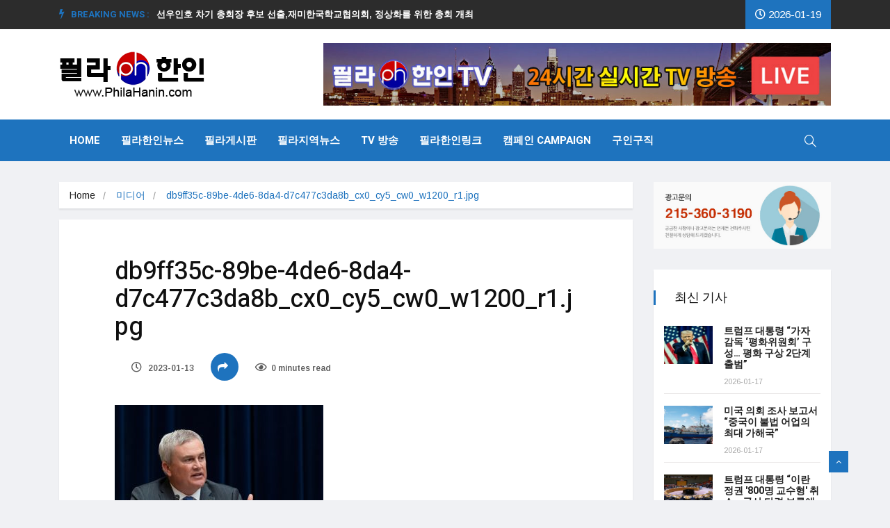

--- FILE ---
content_type: text/html; charset=UTF-8
request_url: https://philahanin.com/db9ff35c-89be-4de6-8da4-d7c477c3da8b_cx0_cy5_cw0_w1200_r1-jpg/
body_size: 84386
content:
<!DOCTYPE html>
<html lang="ko-KR"
	prefix="og: https://ogp.me/ns#" >

<head>
	<meta charset="UTF-8">
	<meta name="viewport" content="width=device-width, initial-scale=1, maximum-scale=1">
	<title>db9ff35c-89be-4de6-8da4-d7c477c3da8b_cx0_cy5_cw0_w1200_r1.jpg | 필라한인 뉴스 정보 센터 - Phila Hanin Korean News Center</title>

		<!-- All in One SEO 4.1.5.3 -->
		<meta name="robots" content="max-image-preview:large" />
		<meta property="og:locale" content="ko_KR" />
		<meta property="og:site_name" content="필라한인 뉴스 정보 센터 - Phila Hanin Korean News Center" />
		<meta property="og:type" content="article" />
		<meta property="og:title" content="db9ff35c-89be-4de6-8da4-d7c477c3da8b_cx0_cy5_cw0_w1200_r1.jpg | 필라한인 뉴스 정보 센터 - Phila Hanin Korean News Center" />
		<meta property="og:image" content="https://philahanin.com/wp-content/uploads/2023/01/db9ff35c-89be-4de6-8da4-d7c477c3da8b_cx0_cy5_cw0_w1200_r1.jpg" />
		<meta property="og:image:secure_url" content="https://philahanin.com/wp-content/uploads/2023/01/db9ff35c-89be-4de6-8da4-d7c477c3da8b_cx0_cy5_cw0_w1200_r1.jpg" />
		<meta property="og:image:width" content="1200" />
		<meta property="og:image:height" content="675" />
		<meta property="article:published_time" content="2023-01-14T03:40:15+00:00" />
		<meta property="article:modified_time" content="2023-01-14T03:40:15+00:00" />
		<meta name="twitter:card" content="summary" />
		<meta name="twitter:domain" content="philahanin.com" />
		<meta name="twitter:title" content="db9ff35c-89be-4de6-8da4-d7c477c3da8b_cx0_cy5_cw0_w1200_r1.jpg | 필라한인 뉴스 정보 센터 - Phila Hanin Korean News Center" />
		<meta name="twitter:image" content="https://philahanin.com/wp-content/uploads/2023/01/db9ff35c-89be-4de6-8da4-d7c477c3da8b_cx0_cy5_cw0_w1200_r1.jpg" />
		<script type="application/ld+json" class="aioseo-schema">
			{"@context":"https:\/\/schema.org","@graph":[{"@type":"WebSite","@id":"https:\/\/philahanin.com\/#website","url":"https:\/\/philahanin.com\/","name":"\ud544\ub77c\ud55c\uc778 \ub274\uc2a4 \uc815\ubcf4 \uc13c\ud130 - Phila Hanin Korean News Center","description":"PhilaHaninNews","inLanguage":"ko-KR","publisher":{"@id":"https:\/\/philahanin.com\/#organization"}},{"@type":"Organization","@id":"https:\/\/philahanin.com\/#organization","name":"\ud544\ub77c\ud55c\uc778 \ub274\uc2a4 \uc815\ubcf4 \uc13c\ud130 - Phila Hanin Korean News Center","url":"https:\/\/philahanin.com\/"},{"@type":"BreadcrumbList","@id":"https:\/\/philahanin.com\/db9ff35c-89be-4de6-8da4-d7c477c3da8b_cx0_cy5_cw0_w1200_r1-jpg\/#breadcrumblist","itemListElement":[{"@type":"ListItem","@id":"https:\/\/philahanin.com\/#listItem","position":1,"item":{"@type":"WebPage","@id":"https:\/\/philahanin.com\/","name":"\ud648","description":"PhilaHaninNews","url":"https:\/\/philahanin.com\/"},"nextItem":"https:\/\/philahanin.com\/db9ff35c-89be-4de6-8da4-d7c477c3da8b_cx0_cy5_cw0_w1200_r1-jpg\/#listItem"},{"@type":"ListItem","@id":"https:\/\/philahanin.com\/db9ff35c-89be-4de6-8da4-d7c477c3da8b_cx0_cy5_cw0_w1200_r1-jpg\/#listItem","position":2,"item":{"@type":"WebPage","@id":"https:\/\/philahanin.com\/db9ff35c-89be-4de6-8da4-d7c477c3da8b_cx0_cy5_cw0_w1200_r1-jpg\/","name":"db9ff35c-89be-4de6-8da4-d7c477c3da8b_cx0_cy5_cw0_w1200_r1.jpg","url":"https:\/\/philahanin.com\/db9ff35c-89be-4de6-8da4-d7c477c3da8b_cx0_cy5_cw0_w1200_r1-jpg\/"},"previousItem":"https:\/\/philahanin.com\/#listItem"}]},{"@type":"ItemPage","@id":"https:\/\/philahanin.com\/db9ff35c-89be-4de6-8da4-d7c477c3da8b_cx0_cy5_cw0_w1200_r1-jpg\/#itempage","url":"https:\/\/philahanin.com\/db9ff35c-89be-4de6-8da4-d7c477c3da8b_cx0_cy5_cw0_w1200_r1-jpg\/","name":"db9ff35c-89be-4de6-8da4-d7c477c3da8b_cx0_cy5_cw0_w1200_r1.jpg | \ud544\ub77c\ud55c\uc778 \ub274\uc2a4 \uc815\ubcf4 \uc13c\ud130 - Phila Hanin Korean News Center","inLanguage":"ko-KR","isPartOf":{"@id":"https:\/\/philahanin.com\/#website"},"breadcrumb":{"@id":"https:\/\/philahanin.com\/db9ff35c-89be-4de6-8da4-d7c477c3da8b_cx0_cy5_cw0_w1200_r1-jpg\/#breadcrumblist"},"author":"https:\/\/philahanin.com\/author\/#author","creator":"https:\/\/philahanin.com\/author\/#author","datePublished":"2023-01-14T03:40:15+00:00","dateModified":"2023-01-14T03:40:15+00:00"}]}
		</script>
		<!-- All in One SEO -->

<link rel='dns-prefetch' href='//widget.websitevoice.com' />
<link rel='dns-prefetch' href='//fonts.googleapis.com' />
<link rel='dns-prefetch' href='//s.w.org' />
<link rel="alternate" type="application/rss+xml" title="필라한인 뉴스 정보 센터 - Phila Hanin Korean News Center &raquo; 피드" href="https://philahanin.com/feed/" />
		<script type="text/javascript">
			window._wpemojiSettings = {"baseUrl":"https:\/\/s.w.org\/images\/core\/emoji\/12.0.0-1\/72x72\/","ext":".png","svgUrl":"https:\/\/s.w.org\/images\/core\/emoji\/12.0.0-1\/svg\/","svgExt":".svg","source":{"concatemoji":"https:\/\/philahanin.com\/wp-includes\/js\/wp-emoji-release.min.js?ver=5.2.21"}};
			!function(e,a,t){var n,r,o,i=a.createElement("canvas"),p=i.getContext&&i.getContext("2d");function s(e,t){var a=String.fromCharCode;p.clearRect(0,0,i.width,i.height),p.fillText(a.apply(this,e),0,0);e=i.toDataURL();return p.clearRect(0,0,i.width,i.height),p.fillText(a.apply(this,t),0,0),e===i.toDataURL()}function c(e){var t=a.createElement("script");t.src=e,t.defer=t.type="text/javascript",a.getElementsByTagName("head")[0].appendChild(t)}for(o=Array("flag","emoji"),t.supports={everything:!0,everythingExceptFlag:!0},r=0;r<o.length;r++)t.supports[o[r]]=function(e){if(!p||!p.fillText)return!1;switch(p.textBaseline="top",p.font="600 32px Arial",e){case"flag":return s([55356,56826,55356,56819],[55356,56826,8203,55356,56819])?!1:!s([55356,57332,56128,56423,56128,56418,56128,56421,56128,56430,56128,56423,56128,56447],[55356,57332,8203,56128,56423,8203,56128,56418,8203,56128,56421,8203,56128,56430,8203,56128,56423,8203,56128,56447]);case"emoji":return!s([55357,56424,55356,57342,8205,55358,56605,8205,55357,56424,55356,57340],[55357,56424,55356,57342,8203,55358,56605,8203,55357,56424,55356,57340])}return!1}(o[r]),t.supports.everything=t.supports.everything&&t.supports[o[r]],"flag"!==o[r]&&(t.supports.everythingExceptFlag=t.supports.everythingExceptFlag&&t.supports[o[r]]);t.supports.everythingExceptFlag=t.supports.everythingExceptFlag&&!t.supports.flag,t.DOMReady=!1,t.readyCallback=function(){t.DOMReady=!0},t.supports.everything||(n=function(){t.readyCallback()},a.addEventListener?(a.addEventListener("DOMContentLoaded",n,!1),e.addEventListener("load",n,!1)):(e.attachEvent("onload",n),a.attachEvent("onreadystatechange",function(){"complete"===a.readyState&&t.readyCallback()})),(n=t.source||{}).concatemoji?c(n.concatemoji):n.wpemoji&&n.twemoji&&(c(n.twemoji),c(n.wpemoji)))}(window,document,window._wpemojiSettings);
		</script>
		<style type="text/css">
img.wp-smiley,
img.emoji {
	display: inline !important;
	border: none !important;
	box-shadow: none !important;
	height: 1em !important;
	width: 1em !important;
	margin: 0 .07em !important;
	vertical-align: -0.1em !important;
	background: none !important;
	padding: 0 !important;
}
</style>
	<link rel='stylesheet' id='audio11-html5-site-css-css'  href='https://philahanin.com/wp-content/plugins/lbg-audio11-html5-shoutcast_history/audio11_html5_radio_history/audio11_html5.css?ver=5.2.21' type='text/css' media='all' />
<link rel='stylesheet' id='apsc-frontend-css-css'  href='https://philahanin.com/wp-content/plugins/accesspress-social-counter/css/frontend.css?ver=1.9.1' type='text/css' media='all' />
<link rel='stylesheet' id='astero_css-css'  href='https://philahanin.com/wp-content/plugins/astero/public/css/style.css?ver=5.2.21' type='text/css' media='all' />
<link rel='stylesheet' id='astero_custom_css-css'  href='https://philahanin.com/wp-content/plugins/astero/public/css/custom.css?ver=5.2.21' type='text/css' media='all' />
<link rel='stylesheet' id='wp_automatic_gallery_style-css'  href='https://philahanin.com/wp-content/plugins/wp-automatic/css/wp-automatic.css?ver=1.0.0' type='text/css' media='all' />
<link rel='stylesheet' id='protect-link-css-css'  href='https://philahanin.com/wp-content/plugins/wp-copy-protect-with-color-design/css/protect_style.css?ver=5.2.21' type='text/css' media='all' />
<link rel='stylesheet' id='ekit-hf-style-css'  href='https://philahanin.com/wp-content/plugins/ekit-headerfooter/assets/css/ekit-headerfooter.css?ver=1.4.5' type='text/css' media='all' />
<link rel='stylesheet' id='elementor-icons-css'  href='https://philahanin.com/wp-content/plugins/elementor/assets/lib/eicons/css/elementor-icons.min.css?ver=5.4.0' type='text/css' media='all' />
<link rel='stylesheet' id='elementor-animations-css'  href='https://philahanin.com/wp-content/plugins/elementor/assets/lib/animations/animations.min.css?ver=2.7.4' type='text/css' media='all' />
<link rel='stylesheet' id='elementor-frontend-css'  href='https://philahanin.com/wp-content/plugins/elementor/assets/css/frontend.min.css?ver=2.7.4' type='text/css' media='all' />
<link rel='stylesheet' id='font-awesome-5-all-css'  href='https://philahanin.com/wp-content/plugins/elementor/assets/lib/font-awesome/css/all.min.css?ver=2.7.4' type='text/css' media='all' />
<link rel='stylesheet' id='font-awesome-4-shim-css'  href='https://philahanin.com/wp-content/plugins/elementor/assets/lib/font-awesome/css/v4-shims.min.css?ver=2.7.4' type='text/css' media='all' />
<link rel='stylesheet' id='elementor-global-css'  href='https://philahanin.com/wp-content/uploads/elementor/css/global.css?ver=1582165663' type='text/css' media='all' />
<link rel='stylesheet' id='elementor-post-4128-css'  href='https://philahanin.com/wp-content/uploads/elementor/css/post-4128.css?ver=1600395523' type='text/css' media='all' />
<link rel='stylesheet' id='parent-style-css'  href='https://philahanin.com/wp-content/themes/vinkmag/style.css?ver=5.2.21' type='text/css' media='all' />
<link rel='stylesheet' id='child-style-css'  href='https://philahanin.com/wp-content/themes/vinkmag-child/style.css?ver=5.2.21' type='text/css' media='all' />
<link rel='stylesheet' id='rpt_front_style-css'  href='https://philahanin.com/wp-content/plugins/related-posts-thumbnails/assets/css/front.css?ver=1.9.0' type='text/css' media='all' />
<link rel='stylesheet' id='vinkmag-fonts-css'  href='https://fonts.googleapis.com/css?family=Arimo%3A400%2C400i%2C700%2C700i%7CHeebo%3A400%2C500%2C700%2C800%2C900%7CMerriweather%3A400%2C400i%2C700%2C700i%2C900%2C900i&#038;ver=1.2.0' type='text/css' media='all' />
<link rel='stylesheet' id='bootstrap-css'  href='https://philahanin.com/wp-content/themes/vinkmag/assets/css/bootstrap.min.css?ver=1.2.0' type='text/css' media='all' />
<link rel='stylesheet' id='font-awesome-css'  href='https://philahanin.com/wp-content/plugins/elementor/assets/lib/font-awesome/css/font-awesome.min.css?ver=4.7.0' type='text/css' media='all' />
<link rel='stylesheet' id='animate-css'  href='https://philahanin.com/wp-content/themes/vinkmag/assets/css/animate.css?ver=1.2.0' type='text/css' media='all' />
<link rel='stylesheet' id='icofonts-css'  href='https://philahanin.com/wp-content/themes/vinkmag/assets/css/icofonts.css?ver=1.2.0' type='text/css' media='all' />
<link rel='stylesheet' id='owlcarousel-css'  href='https://philahanin.com/wp-content/themes/vinkmag/assets/css/owlcarousel.min.css?ver=1.2.0' type='text/css' media='all' />
<link rel='stylesheet' id='slick-css'  href='https://philahanin.com/wp-content/themes/vinkmag/assets/css/slick.css?ver=1.2.0' type='text/css' media='all' />
<link rel='stylesheet' id='jquery-mCustomScrollbar-css'  href='https://philahanin.com/wp-content/themes/vinkmag/assets/css/jquery.mCustomScrollbar.css?ver=1.2.0' type='text/css' media='all' />
<link rel='stylesheet' id='magnific-popup-css'  href='https://philahanin.com/wp-content/themes/vinkmag/assets/css/magnific-popup.css?ver=1.2.0' type='text/css' media='all' />
<link rel='stylesheet' id='vinkmag-style-css'  href='https://philahanin.com/wp-content/themes/vinkmag/assets/css/style.css?ver=1.2.0' type='text/css' media='all' />
<style id='vinkmag-style-inline-css' type='text/css'>

        body{ font-style:normal; }
        h1,h2,h3,h4,h5 { 
            font-family:"Heebo";font-style:normal;font-weight:400; 
        }

        .nav-menu li a,.post-cat,.post-list-item .nav-tabs li a,.ts-social-list li b,
        .widgets.ts-social-list-item ul li a b,.footer-social li a,.ts-cat-title span,
        .view-link-btn span { 
            font-family:"Heebo";
        }
        .body-inner-content{
          background-color:#f0f1f4 
        }

        /* primary background color*/
        .top-bar .top-social li.ts-date,
        .view-link-btn,
        .logo,
        .navbar-style1.navbar-container .navbar .nav-item a.active, 
        .navbar-style1.navbar-container .navbar .nav-item a:hover, 
        .navbar-style1.navbar-container .navbar .nav-item a:focus,
        .navbar-style1.navbar-container .nav-search-button,
        .ts-title .title-before,
        .owl-dots .owl-dot span,
        #breaking_slider .owl-nav .owl-prev:hover, #breaking_slider .owl-nav .owl-next:hover,
        .navbar-container.navbar-style5 .nav-item a.active:before, 
        .navbar-container.navbar-style5 .nav-item a:hover:before,
         .navbar-container.navbar-style5 .nav-item a:focus:before,
        .ts-newslatter .newsletter-form .ts-submit-btn .btn:hover,
        .top-bar .ts-date-item,
        .header-middle.v2,
        .video-slider .post-video .ts-play-btn,
        .top-social li.ts-subscribe,
        .ts-title.title-bg .title-text,
        .ts-title.title-bg .title-after,
        .ts-widget-newsletter,
        .ts-widget-newsletter .newsletter-form .btn:hover,
        .header-standerd,
        .navbar-container.navbar-style2,
        .navbar-container.navbar-style2 .navbar,
        .navbar-style2.navbar-container .nav-search-button,
        .navbar-container.navbar-style3.navbar-dark .nav-item a.active, .navbar-container.navbar-style3.navbar-dark .nav-item a:hover,
        .navbar-container.navbar-style3.navbar-dark .nav-item a:focus,
        .navbar-standerd.navbar-darks .navbar-style5 .xs-navbar .main-menu > li:hover > a, .navbar-standerd.navbar-darks .navbar-style5 .xs-navbar .main-menu > li.active > a,
        .navbar-standerd.navbar-darks .navbar-style5 .xs-navbar .main-menu > li:before,
        .single-post-wrapper .post-meta-info li.share-post a i,
        .widget-title:before,
        .tagcloud a:hover,
         blockquote cite:after,
        .error-page .error-body a,
        .accordion-post-style .card .btn,
        .navbar-container.navbar-style1 .navbar-nav > .current-menu-parent,
        .widgets-newsletter-form .btn.btn-primary,
        .pagination li.active a, .pagination li:hover a,
        .blog-navbar .navbar-container .navbar .main-menu .nav-item > a.active,
        .blog-navbar .navbar-container.navbar-style5 .main-menu > li.current-menu-item > a:before,
        .blog-navbar .navbar-container .navbar .main-menu .nav-item > a:hover,
        .btn.btn-primary,
        .navbar-standerd.nav-bg-white .navbar-style5 .navbar .main-menu .nav-item > a.active,
        .navbar-standerd.nav-bg-white .navbar-style5 .navbar .main-menu > .nav-item > a:hover,

        .ts-search-form .vinkmag-serach:before,
        .featured-tab-item .featured-tab-post > li a.active .post-content,
        .featured-tab-item .featured-tab-post > li a.active:before,
        .woocommerce ul.products li.product .button,.woocommerce ul.products li.product .added_to_cart,
        .post-meta-info .share-post,
        .woocommerce nav.woocommerce-pagination ul li a:focus, .woocommerce nav.woocommerce-pagination ul li a:hover, .woocommerce nav.woocommerce-pagination ul li span.current,
        .woocommerce #respond input#submit.alt, .woocommerce a.button.alt, .woocommerce button.button.alt, .woocommerce input.button.alt,.sponsor-web-link a:hover i, .woocommerce .widget_price_filter .ui-slider .ui-slider-range, .woocommerce span.onsale{
            background-color: #1e73be;
        }

        /* primary color*/
        .breaking-title,
        .ts-top-nav li a:hover,
        .post-title a:hover,
        .owl-next,
        .owl-prev,
        .watch-post .post-list-box .post-title:hover,
        a:hover,
        .navbar-container .navbar .nav-item .dropdown-menu .dropdown-item.active, .navbar-container .navbar .nav-item .dropdown-menu .dropdown-item:hover, .navbar-container .navbar .nav-item .dropdown-menu .dropdown-item:focus,
        .ts-overlay-style .overlay-post-content .post-meta-info li.active,
        .navbar-container.navbar-style5 .nav-item a.active, .navbar-container.navbar-style5 .nav-item a:hover, .navbar-container.navbar-style5 .nav-item a:focus,
        .post-meta-info li.active, .post-video .post-video-content .post-meta-info li.active, .navbar-container.navbar-style3 .nav-item a.active, .navbar-container.navbar-style3 .nav-item a:hover, .navbar-container.navbar-style3 .nav-item a:focus, .post-navigation .post-previous:hover span, .post-navigation .post-next:hover span, .breadcrumb li, 
         .woocommerce ul.products li.product .price, .woocommerce ul.products li.product .woocommerce-loop-product__title,
         .single-post a,
         .navbar-container .navbar .main-menu .nav-item .dropdown-menu > li > .dropdown-item:hover{
           color: #1e73be;
        }

        /* primary dark color*/
        .top-bar.v2,
        .ts-widget-newsletter .newsletter-form .btn,.navbar-container.navbar-style2 .nav-item a.active, .navbar-container.navbar-style2 .nav-item a:hover,
         .navbar-container.navbar-style2 .nav-item a:focus,.widgets-newsletter-form .btn.btn-primary:hover, 
         .woocommerce ul.products li.product .added_to_cart:hover, .woocommerce #respond input#submit.alt:hover, .woocommerce a.button.alt:hover, .woocommerce button.button.alt:hover, .woocommerce input.button.alt:hover,.woocommerce .widget_price_filter .ui-slider .ui-slider-handle{
           background-color: #c2211c;
        }
        .woocommerce ul.products li.product .woocommerce-loop-product__title:hover{
                   color: #c2211c;

        }
        .menu-toggler{
            background-color: #c2211c !important;

        }
        /* border color*/
        .tagcloud a:hover{
           border-color:#1e73be;
        }


        /*--------------- title color----------------*/
        .post-title,
        .post-title a,
        .entry-title,
        .entry-title a,
        .elementor-widget-wp-widget-archives ul li a,
        .recent-posts-widget ul li .post-info,
        .ts-title,
        .widget-title{
            color: #101010;
        }
    
        
</style>
<link rel='stylesheet' id='vinkmag-blog-css'  href='https://philahanin.com/wp-content/themes/vinkmag/assets/css/blog.css?ver=1.2.0' type='text/css' media='all' />
<link rel='stylesheet' id='vinkmag-responsive-css'  href='https://philahanin.com/wp-content/themes/vinkmag/assets/css/responsive.css?ver=1.2.0' type='text/css' media='all' />
<link rel='stylesheet' id='vinkmag-gutenberg-css'  href='https://philahanin.com/wp-content/themes/vinkmag/assets/css/gutenberg.css?ver=1.2.0' type='text/css' media='all' />
<link rel='stylesheet' id='smartmenus-ekit-css'  href='https://philahanin.com/wp-content/plugins/ekit-headerfooter/elements/widgets/nav-menu/assets/css/smartmenus.css?ver=1.0' type='text/css' media='all' />
<link rel='stylesheet' id='line-awesome-css'  href='https://philahanin.com/wp-content/plugins/ekit-megamenu/assets/css/line-awesome.min.css?ver=2.4.3' type='text/css' media='all' />
<link rel='stylesheet' id='smartmenus-css'  href='https://philahanin.com/wp-content/plugins/ekit-megamenu/assets/css/smartmenus.css?ver=2.4.3' type='text/css' media='all' />
<style id='smartmenus-inline-css' type='text/css'>
/* Switch to desktop layout
	-----------------------------------------------
	   These transform the menu tree from
	   collapsible to desktop (navbar + dropdowns)
	-----------------------------------------------*//* start... (it's not recommended editing these rules) */.navbar.xs-navbar ul > li > ul .elementor-widget-container a{background-color:transparent !important;line-height:2.5 !important;padding-top:0;padding-bottom:0;}.ekit-megamenu-holder{background:#fff;background:linear-gradient(0deg, rgba(255, 255, 255, 100) 0%, rgba(255, 255, 255, 100) 100%);border-bottom-right-radius:0px;border-bottom-left-radius:0px;border-top-right-radius:0px;border-top-left-radius:0px;}.ekit-megamenu-holder .nav-controler{margin-top:20px;margin-bottom:20px;}.ekit-megamenu-holder .nav-controler .navbar-toggler{background-color:#333;color:#fff;cursor:pointer;float:right;height:30px;width:40px;padding:5px;}.ekit-megamenu-holder .nav-controler .site-title{margin-top:0;margin-bottom:0;}.ekit-megamenu-holder .nav-controler .navbar-toggler-icon{height:1px;width:100%;position:relative;background-color:#fff;display:block;}.ekit-megamenu-holder .nav-controler .navbar-toggler-icon::before,.ekit-megamenu-holder .nav-controler .navbar-toggler-icon::after{position:absolute;content:"";left:0;height:100%;width:100%;background-color:inherit;}.ekit-megamenu-holder .nav-controler .navbar-toggler-icon::before{top:6px;}.ekit-megamenu-holder .nav-controler .navbar-toggler-icon::after{top:-6px;}.ekit-megamenu-holder .clearfix::after{display:block;clear:both;content:"";}.ekit-megamenu-holder .nav-identity-panel{display:none;}.ekit-megamenu-holder .no-scroller{overflow:hidden;}.ekit-megamenu-holder .ekit-menu-simple{position:static;}.ekit-megamenu-holder .ekit-menu-simple li:hover > a{background:#d33;background:linear-gradient(0deg, #d33 0%, #d33 100%);color:#fff !important;}.ekit-megamenu-holder .ekit-menu-simple > li > a{color:#fff !important;}.ekit-megamenu-holder .ekit-menu-simple > li > a:hover,.ekit-megamenu-holder .ekit-menu-simple > li > a:focus,.ekit-megamenu-holder .ekit-menu-simple > li > a:active{color:#fff !important;}.ekit-megamenu-holder .ekit-menu-simple a{font-family:Arial, sans-serif;font-size:15px;text-decoration:none;text-transform:none;}.ekit-megamenu-holder .ekit-menu-simple a:hover,.ekit-megamenu-holder .ekit-menu-simple a:focus,.ekit-megamenu-holder .ekit-menu-simple a:active{background:#d33;background:linear-gradient(0deg, #d33 0%, #d33 100%);}.ekit-megamenu-holder .ekit-menu-simple a.current{background:#555;color:#fff;}.ekit-megamenu-holder .ekit-menu-simple a.disabled{color:#ccc;}.ekit-megamenu-holder .ekit-menu-simple a .sub-arrow{position:absolute;top:50%;transform:translateY(-50%);right:5px;overflow:hidden;font-size:15px;color:inherit;text-align:center;text-shadow:none;background:transparent;}.ekit-megamenu-holder .ekit-menu-simple a .sub-arrow::before{content:'+';}.ekit-megamenu-holder .ekit-menu-simple a.highlighted .sub-arrow::before{content:'-';}.ekit-megamenu-holder .ekit-menu-simple a .ekit-menu-badge{position:absolute;top:5px;right:5px;background-color:#bbb;color:#fff;font-size:16px;padding:4px 8px 3px;border-radius:3px;font-size:8px;line-height:1;z-index:10;}.ekit-megamenu-holder .ekit-menu-simple a .ekit-menu-badge > .ekit-menu-badge-arrow{position:absolute;bottom:-12px;left:50%;transform:translateX(-50%);border-left:solid transparent;border-right:solid transparent;border-top:solid #bbb;border-bottom:solid transparent;border-width:6px;}.ekit-megamenu-holder .ekit-menu-simple a > .ekit-menu-icon{padding-right:5px;}.ekit-megamenu-holder .ekit-menu-simple .ekit-menu-megamenu-container{background:#fff;background:linear-gradient(90deg, rgba(255, 255, 255, 100) 0%, rgba(255, 255, 255, 100) 100%);border-top:1px solid #dadada;border-left:1px solid #dadada;border-right:1px solid #dadada;border-bottom:1px solid #dadada;}.ekit-megamenu-holder .ekit-menu-simple .ekit-has-submenu{border-radius:0px 0px 0px 0px;background:#fff;background:linear-gradient(60deg, rgba(255, 255, 255, 6) 0%, rgba(255, 255, 255, 6) 100%);border-top:1px solid #dadada;border-left:1px solid #dadada;border-right:1px solid #dadada;border-bottom:1px solid #dadada;}.ekit-megamenu-holder .ekit-menu-simple .ekit-has-submenu > li{min-width:250px;}.ekit-megamenu-holder .ekit-menu-simple .ekit-has-submenu > li > a{color:#000;transition:all 0.4s ease;}.ekit-megamenu-holder .ekit-menu-simple .ekit-has-submenu > li > a:hover{color:#1e73be;background:#fff;background:linear-gradient(90deg, rgba(255, 255, 255, 50) 0%, rgba(255, 255, 255, 50) 100%);}.ekit-megamenu-holder .ekit-menu-simple .ekit-has-submenu > li > a > .sub-arrow{left:inherit;right:8px;}.ekit-megamenu-holder .ekit-menu-simple li{border-top:1px solid rgba(0, 0, 0, 0.05);}.ekit-megamenu-holder .ekit-menu-simple > li:first-child{border-top:0;}.ekit-megamenu-holder .ekit-menu-simple ul{z-index:100;}.ekit-megamenu-holder .ekit-menu-simple ul a,.ekit-megamenu-holder .ekit-menu-simple ul a:hover,.ekit-megamenu-holder .ekit-menu-simple ul a:focus,.ekit-megamenu-holder .ekit-menu-simple ul a:active{font-size:14px;}.ekit-megamenu-holder .ekit-menu-simple .mega-menu{margin-left:0 !important;right:0 !important;width:auto !important;max-width:none !important;}.ekit-megamenu-holder .ekit-menu-simple .ekit-menu-has-megamenu{position:static;}.menu-toggler{display:none;padding:0.25rem 0.75rem;font-size:1.25rem;line-height:1;background-color:transparent;border:1px solid rgba(0, 0, 0, .1);border-radius:0.25rem;float:right;position:relative;z-index:10;cursor:pointer;}.menu-toggler .menu-toggler-icon{display:inline-block;width:1.5em;height:1.5em;vertical-align:middle;background-repeat:no-repeat;background-position:center center;background-size:100% 100%;background-image:url("data:image/svg+xml;charset=utf8,%3Csvg viewBox='0 0 30 30' xmlns='http://www.w3.org/2000/svg'%3E%3Cpath stroke='rgba(0, 0, 0, 0.5)' stroke-width='2' stroke-linecap='round' stroke-miterlimit='10' d='M4 7h22M4 15h22M4 23h22'/%3E%3C/svg%3E");}@media (max-width:991px){.admin-bar .ekit-megamenu-holder{padding-bottom:46px;padding-top:46px;}.admin-bar .nav-identity-panel{top:32px;}.menu-toggler{display:block;}.ekit-menu-overlay{position:fixed;z-index:5;top:0;left:-110%;height:100%;width:100%;background-color:rgba(51, 51, 51, .5);transition:all 0.4s ease;opacity:1;visibility:visible;transition:all 600ms cubic-bezier(0.6, 0.1, 0.68, 0.53) 400ms;}.ekit-menu-overlay.active{left:0%;transition:all 600ms cubic-bezier(0.22, 0.61, 0.24, 1) 0ms;}.ekit-megamenu-holder{max-width:320px;width:100%;position:fixed;top:0;left:0;z-index:9999;height:100%;box-shadow:0px 10px 10px rgba(0, 0, 0, .05);overflow-y:auto;overflow-x:hidden;transform:translateX(-320px);padding:20px;transition:all 600ms cubic-bezier(0.6, 0.1, 0.68, 0.53) 0ms;}.ekit-megamenu-holder.active{transform:translateX(0px);transition:all 600ms cubic-bezier(0.22, 0.61, 0.24, 1) 400ms;}.ekit-megamenu-holder > .header-brand{display:none;}.ekit-megamenu-holder .nav-identity-panel{display:block;position:absolute;width:100%;top:0;left:0;padding:20px;}.ekit-megamenu-holder .nav-identity-panel .site-title{margin:0px;padding-top:0px;padding-bottom:0px;}.ekit-megamenu-holder .nav-identity-panel .header-brand{float:left;}.ekit-megamenu-holder .nav-identity-panel .nav-logo{display:block;}.ekit-megamenu-holder .nav-identity-panel .nav-logo > img{max-width:200px;max-height:70px;}.ekit-megamenu-holder .menu-close{background-color:rgba(255, 255, 255, 0);border:0px;color:#333;cursor:pointer;float:right;margin:4px 0;}.ekit-megamenu-holder .ekit-menu li{position:static;}.ekit-megamenu-holder .ekit-menu-badge{position:static !important;float:right;margin-right:15px;}.ekit-megamenu-holder .ekit-menu-badge .ekit-menu-badge-arrow{display:none;}.ekit-megamenu-holder #main-menu{padding-top:90px !important;}.ekit-megamenu-holder .navbar .navbar-toggler{display:block;}.ekit-megamenu-holder .ekit-menu-simple li a{padding:10px;color:#000;}.ekit-megamenu-holder .ekit-menu-simple .ekit-menu-megamenu-container{background:#fff;background:linear-gradient(0deg, rgba(255, 255, 255, 100) 0%, rgba(255, 255, 255, 100) 100%);border-top:0px solid #d93;border-left:0px solid #d93;border-right:0px solid #d93;border-bottom:0px solid #d93;}.ekit-megamenu-holder .ekit-menu-simple .ekit-has-submenu{background:#fff;background:linear-gradient(0deg, rgba(255, 255, 255, 100) 0%, rgba(255, 255, 255, 100) 100%);border-top:0px solid #d33;border-left:0px solid #d33;border-right:0px solid #d33;border-bottom:0px solid #d33;}.ekit-megamenu-holder .ekit-menu-simple .ekit-has-submenu > li > a{background:#f4f4f4;background:linear-gradient(0deg, rgba(244, 244, 244, 100) 0%, rgba(244, 244, 244, 100) 100%);}.ekit-megamenu-holder .ekit-menu-simple li:hover > a,.ekit-megamenu-holder .ekit-menu-simple li:active > a,.ekit-megamenu-holder .ekit-menu-simple li:focus > a,.ekit-megamenu-holder .ekit-menu-simple .ekit-has-submenu > li > a:hover,.ekit-megamenu-holder .ekit-menu-simple .ekit-has-submenu > li > a:active,.ekit-megamenu-holder .ekit-menu-simple .ekit-has-submenu > li > a:focus{color:#0d3a4f;background:#dbdbdb;background:linear-gradient(90deg, rgba(219, 219, 219, 100) 0%, rgba(219, 219, 219, 100) 100%);}.ekit-megamenu-holder .ekit-menu-simple .menu-item > ul{display:none;}}@media (min-width:992px){.ekit-megamenu-holder{width:100%;}.ekit-megamenu-holder > .header-brand{line-height:56px;height:60px;}.ekit-megamenu-holder > .header-brand .site-title{margin-top:0px;margin-bottom:0px;margin-right:0;padding-top:0px;padding-bottom:0px;}.ekit-megamenu-holder > .header-brand img{max-width:200px;max-height:70px;}.ekit-megamenu-holder > .header-brand .nav-logo{display:block;}.ekit-megamenu-holder .header-brand{float:right;margin-left:20px;display:block;}.ekit-megamenu-holder .ekit-menu-simple{text-align:left;float:left;}.ekit-megamenu-holder .ekit-menu-simple .menu-item > ul{position:absolute;width:12em;display:none;}.ekit-megamenu-holder .ekit-menu-simple > li{display:inline-block;}.ekit-megamenu-holder .ekit-menu-simple.ekit-menu-rtl li{float:right;}.ekit-megamenu-holder .ekit-menu-simple ul li,.ekit-megamenu-holder .ekit-menu-simple.ekit-menu-rtl ul li,.ekit-megamenu-holder .ekit-menu-simple.ekit-menu-vertical li{float:none;}.ekit-megamenu-holder .ekit-menu-simple a{white-space:nowrap;}.ekit-megamenu-holder .ekit-menu-simple ul a,.ekit-megamenu-holder .ekit-menu-simple.ekit-menu-vertical a{white-space:normal;}.ekit-megamenu-holder .ekit-menu-simple .ekit-menu-nowrap > li > a,.ekit-megamenu-holder .ekit-menu-simple .ekit-menu-nowrap > li > :not(ul) a{white-space:nowrap;/* ...end */}.ekit-megamenu-holder .ekit-menu-simple{height:60px;}.ekit-megamenu-holder .ekit-menu-simple li{height:100%;}.ekit-megamenu-holder .ekit-menu-simple li > a{line-height:60px;}.ekit-megamenu-holder .ekit-menu-simple a{padding:0px 15px;color:#fff;height:100%;}.ekit-megamenu-holder .ekit-menu-simple a:hover,.ekit-megamenu-holder .ekit-menu-simple a:focus,.ekit-megamenu-holder .ekit-menu-simple a:active,.ekit-megamenu-holder .ekit-menu-simple a.highlighted{color:#fff;}.ekit-megamenu-holder .ekit-menu-simple a.current{background:#555;color:#fff;}.ekit-megamenu-holder .ekit-menu-simple a.disabled{background:#fff;color:#ccc;}.ekit-megamenu-holder .ekit-menu-simple a.has-submenu{padding-right:27px;}.ekit-megamenu-holder .ekit-menu-simple a.highlighted .sub-arrow::before{content:'+';}.ekit-megamenu-holder .ekit-menu-simple > li{border-top:0;}.ekit-megamenu-holder .ekit-menu-simple ul a.has-submenu{padding-right:15px;}.ekit-megamenu-holder .ekit-menu-simple ul a .sub-arrow{left:3px;right:auto;}.ekit-megamenu-holder .ekit-menu-simple ul > li{border-left:0;border-top:1px solid #eee;}.ekit-megamenu-holder .ekit-menu-simple ul > li:first-child{border-top:0;}.ekit-megamenu-holder .ekit-menu-simple .scroll-up,.ekit-megamenu-holder .ekit-menu-simple .scroll-down{position:absolute;display:none;visibility:hidden;overflow:hidden;background:#fff;height:20px;}.ekit-megamenu-holder .ekit-menu-simple .scroll-up-arrow,.ekit-megamenu-holder .ekit-menu-simple .scroll-down-arrow{position:absolute;top:-2px;left:50%;margin-left:-8px;width:0;height:0;overflow:hidden;border-width:8px;border-style:dashed dashed solid dashed;border-color:transparent transparent #555 transparent;}.ekit-megamenu-holder .ekit-menu-simple .scroll-down-arrow{top:6px;border-style:solid dashed dashed dashed;border-color:#555 transparent transparent transparent;}.ekit-megamenu-holder .ekit-menu-simple.ekit-menu-rtl a.has-submenu{padding-right:15px;padding-left:27px;}.ekit-megamenu-holder .ekit-menu-simple.ekit-menu-rtl a .sub-arrow{left:15px;right:auto;}.ekit-megamenu-holder .ekit-menu-simple.ekit-menu-rtl.ekit-menu-vertical a.has-submenu{padding:60px - 15px *  / 2 15px;}.ekit-megamenu-holder .ekit-menu-simple.ekit-menu-rtl.ekit-menu-vertical a .sub-arrow{left:auto;right:3px;}.ekit-megamenu-holder .ekit-menu-simple.ekit-menu-rtl > li:first-child{border-left:1px solid #eee;}.ekit-megamenu-holder .ekit-menu-simple.ekit-menu-rtl > li:last-child{border-left:0;}.ekit-megamenu-holder .ekit-menu-simple.ekit-menu-rtl ul a.has-submenu{padding:60px - 15px *  / 2 15px;}.ekit-megamenu-holder .ekit-menu-simple.ekit-menu-rtl ul a .sub-arrow{left:auto;right:3px;}.ekit-megamenu-holder .ekit-menu-simple.ekit-menu-vertical a .sub-arrow{left:3px;right:auto;}.ekit-megamenu-holder .ekit-menu-simple.ekit-menu-vertical li{border-left:0;border-top:1px solid #eee;}.ekit-megamenu-holder .ekit-menu-simple.ekit-menu-vertical > li:first-child{border-top:0;}.ekit-megamenu-holder .ekit-menu-megamenu-container{box-shadow:0px 10px 30px 0px rgba(23, 104, 221, .2);}.ekit-megamenu-holder .ekit-has-submenu{box-shadow:0px 10px 30px 0px rgba(45, 45, 45, .2);}.ekit-megamenu-holder .ekit-has-submenu > li > a{padding-top:15px;padding-left:10px;padding-bottom:15px;padding-right:10px;line-height:normal;}.ekit-megamenu-holder #main-menu .hide-animation{animation:hide-animation 300ms cubic-bezier(0.22, 0.61, 0.24, 1);}.ekit-megamenu-holder #main-menu .show-animation{animation:show-animation 300ms cubic-bezier(0.22, 0.61, 0.24, 1);}.ekit-megamenu-holder .navbar .navbar-toggler{display:none;}.rtl .ekit-megamenu-holder .navbar-container .ekit-menu-simple a .sub-arrow{right:auto;left:5px;}.rtl .ekit-megamenu-holder .navbar-container .ekit-menu-simple a.has-submenu{padding-left:27px;}.rtl .ekit-megamenu-holder .navbar-container .ekit-menu-simple .ekit-has-submenu > li > a{text-align:right;}.rtl .ekit-megamenu-holder .ekit-menu,.rtl .ekit-megamenu-holder .ekit-menu ul,.rtl .ekit-megamenu-holder .ekit-menu li{direction:rtl;}}.post--tab{display:flex;}.post--tab .tabHeader{flex:0 0 15%;}.post--tab .tabHeader .tab__list{list-style:none;padding-left:0px;}.post--tab .tabHeader .tab__list > .tab__list__item{font-size:14px;color:#232323;border:none;padding:14px 16px 14px 30px;cursor:pointer;background-color:#fff;transition:all 0.5s ease;display:block;}.post--tab .tabHeader .tab__list > .tab__list__item.active,.post--tab .tabHeader .tab__list > .tab__list__item:hover{color:#d72924;background-color:#f0f1f4;}.post--tab .tabContent{flex:0 0 85%;}.ekit--tab__post__details{border-left:1px solid #f0f1f4;border-left:1px solid #f0f1f4;}.ekit--tab__post__details .tabItem{display:none;animation:hide-fadeout 600ms ease-out;}.ekit--tab__post__details .tabItem.active{display:block;animation:show-fadein 600ms ease-in;}.ekit--tab__post__details .tab__post__single--item{border-top:0px;width:33.33333%;padding-left:15px;padding-right:15px;display:inline-block;float:left;}.ekit--tab__post__details .tab__post__single--item.ekit___column-2{width:50%;}.ekit--tab__post__details .tab__post__single--item.ekit___column-4{width:25%;}.ekit--tab__post__details .tab__post__single--item:hover .tab__post--header > img{transform:scale(1.2);}.ekit--tab__post__details .tab__post--header{position:relative;overflow:hidden;display:block;margin-bottom:20px;padding-left:0;padding-right:0;}.ekit--tab__post__details .tab__post--header > img{transition:all 0.4s ease-in-out;}.ekit--tab__post__details .tab__post--header .tab__post--icon{position:absolute;top:50%;left:50%;transform:translate(-50%, -50%);z-index:5;}.ekit--tab__post__details .tab__post--header .tab__post--icon > span{color:#fff;font-size:48px;}.ekit--tab__post__details .tab__post--title{font-size:15px;font-weight:500;color:#232323;}.ekit--tab__post__details .tab__post--title > a{color:inherit;line-height:inherit;padding-left:0;padding-right:0;}.clearfix::after{display:block;content:"";clear:both;}.post--lists{list-style:none;padding-left:0px;}.post--lists > li{border:none !important;}.post--lists > li > a{padding:8px 16px;line-height:normal;transition:all 0.4s ease;}.post--lists.vertical--list > li{float:left;margin-right:16px;}.post--lists.vertical--list > li > a{padding-left:0;padding-right:0;}@keyframes show-fadein{0%{opacity:0;}100%{opacity:1;}}@keyframes hide-fadeout{/* show animation */0%{opacity:1;}100%{opacity:0;}}@keyframes show-animation{/* hide animation */0%{transform:translateY(20px);opacity:0;}100%{transform:translateY(0px);}}@keyframes hide-animation{0%{transform:translateY(0px);}100%{transform:translateY(20px);opacity:0;}}
</style>
<link rel='stylesheet' id='ekit-menu-style-css'  href='https://philahanin.com/wp-content/plugins/ekit-megamenu/assets/css/frontend-style.css?ver=2.4.3' type='text/css' media='all' />
<link rel='stylesheet' id='google-fonts-1-css'  href='https://fonts.googleapis.com/css?family=Heebo%3A100%2C100italic%2C200%2C200italic%2C300%2C300italic%2C400%2C400italic%2C500%2C500italic%2C600%2C600italic%2C700%2C700italic%2C800%2C800italic%2C900%2C900italic%7CArimo%3A100%2C100italic%2C200%2C200italic%2C300%2C300italic%2C400%2C400italic%2C500%2C500italic%2C600%2C600italic%2C700%2C700italic%2C800%2C800italic%2C900%2C900italic%7CRoboto%3A100%2C100italic%2C200%2C200italic%2C300%2C300italic%2C400%2C400italic%2C500%2C500italic%2C600%2C600italic%2C700%2C700italic%2C800%2C800italic%2C900%2C900italic&#038;ver=5.2.21' type='text/css' media='all' />
<link rel='stylesheet' id='elementor-icons-shared-0-css'  href='https://philahanin.com/wp-content/plugins/elementor/assets/lib/font-awesome/css/fontawesome.min.css?ver=5.9.0' type='text/css' media='all' />
<link rel='stylesheet' id='elementor-icons-fa-brands-css'  href='https://philahanin.com/wp-content/plugins/elementor/assets/lib/font-awesome/css/brands.min.css?ver=5.9.0' type='text/css' media='all' />
<script type='text/javascript' src='https://philahanin.com/wp-includes/js/jquery/jquery.js?ver=1.12.4-wp'></script>
<script type='text/javascript' src='https://philahanin.com/wp-includes/js/jquery/jquery-migrate.min.js?ver=1.4.1'></script>
<script type='text/javascript' src='https://philahanin.com/wp-content/plugins/lbg-audio11-html5-shoutcast_history/audio11_html5_radio_history/js/jquery.mousewheel.min.js?ver=5.2.21'></script>
<script type='text/javascript' src='https://philahanin.com/wp-content/plugins/lbg-audio11-html5-shoutcast_history/audio11_html5_radio_history/js/jquery.touchSwipe.min.js?ver=5.2.21'></script>
<script type='text/javascript' src='https://philahanin.com/wp-content/plugins/lbg-audio11-html5-shoutcast_history/audio11_html5_radio_history/js/swfobject.js?ver=5.2.21'></script>
<script type='text/javascript' src='https://philahanin.com/wp-content/plugins/lbg-audio11-html5-shoutcast_history/audio11_html5_radio_history/js/audio11_html5.js?ver=5.2.21'></script>
<script type='text/javascript' src='https://philahanin.com/wp-content/plugins/wp-automatic/js/main-front.js?ver=5.2.21'></script>
<script type='text/javascript' src='https://philahanin.com/wp-content/plugins/elementor/assets/lib/font-awesome/js/v4-shims.min.js?ver=2.7.4'></script>
<link rel='https://api.w.org/' href='https://philahanin.com/wp-json/' />
<link rel="EditURI" type="application/rsd+xml" title="RSD" href="https://philahanin.com/xmlrpc.php?rsd" />
<link rel="wlwmanifest" type="application/wlwmanifest+xml" href="https://philahanin.com/wp-includes/wlwmanifest.xml" /> 
<meta name="generator" content="WordPress 5.2.21" />
<link rel='shortlink' href='https://philahanin.com/?p=88136' />
<link rel="alternate" type="application/json+oembed" href="https://philahanin.com/wp-json/oembed/1.0/embed?url=https%3A%2F%2Fphilahanin.com%2Fdb9ff35c-89be-4de6-8da4-d7c477c3da8b_cx0_cy5_cw0_w1200_r1-jpg%2F" />
<link rel="alternate" type="text/xml+oembed" href="https://philahanin.com/wp-json/oembed/1.0/embed?url=https%3A%2F%2Fphilahanin.com%2Fdb9ff35c-89be-4de6-8da4-d7c477c3da8b_cx0_cy5_cw0_w1200_r1-jpg%2F&#038;format=xml" />
	<!--Simple Popup Plugin v4.0 / RH Mods-->
	<script language="javascript" type="text/javascript">
	<!--
	var swin=null;
	function popitup(mypage,w,h,pos,myname,infocus){
	    if (w!=parseInt(w)||w<=0) w=$width;
	    if (h!=parseInt(h)||h<=0) h=$height;
	    if (myname==null){myname="swin"};
	    var myleft = 0;
	    var mytop = 0;
	    if (myleft==0 && mytop==0 && pos!="random"){pos="center"};
	    if (pos=="random"){myleft=(screen.width)?Math.floor(Math.random()*(screen.width-w)):100;mytop=(screen.height)?Math.floor(Math.random()*((screen.height-h)-75)):100;}
	    if (pos=="center"){myleft=(screen.width)?(screen.width-w)/2:100;mytop=(screen.height)?(screen.height-h)/2:100;}
	    settings="width=" + w + ",height=" + h + ",top=" + mytop + ",left=" + myleft + ",scrollbars=no,location=no,directories=no,status=no,menubar=no,toolbar=no,resizable=no";swin=window.open(mypage,myname,settings);
	    if (infocus==null || infocus=="front"){swin.focus()};
	    return false;
	}
	// -->
	</script>
	<!--/Simple Popup Plugin-->
			
		<script type="text/javascript">
			jQuery(function($){
				$('.protect_contents-overlay').css('background-color', '#000000');
			});
		</script>

		
						<script type="text/javascript">
				jQuery(function($){
					$('img').attr('onmousedown', 'return false');
					$('img').attr('onselectstart','return false');
				    $(document).on('contextmenu',function(e){

							
								// ブラウザ全体を暗くする
								$('.protect_contents-overlay, .protect_alert').fadeIn();

								
								$('.protect_contents-overlay, .protect_alert').click(function(){	
									// ブラウザ全体を明るくする
									$('.protect_contents-overlay, .protect_alert').fadeOut();
								});
							

				        return false;
				    });
				});
				</script>

									<style>
					* {
					   -ms-user-select: none; /* IE 10+ */
					   -moz-user-select: -moz-none;
					   -khtml-user-select: none;
					   -webkit-user-select: none;
					   -webkit-touch-callout: none;
					   user-select: none;
					   }

					   input,textarea,select,option {
					   -ms-user-select: auto; /* IE 10+ */
					   -moz-user-select: auto;
					   -khtml-user-select: auto;
					   -webkit-user-select: auto;
					   user-select: auto;
				       }
					</style>
					
														
					
								
				
								
				
				
				<script type="text/javascript">/* <![CDATA[ */var gnupress = {bbs_url:"https://philahanin.com/db9ff35c-89be-4de6-8da4-d7c477c3da8b_cx0_cy5_cw0_w1200_r1-jpg/",is_member:"",is_admin:"",is_mobile:"",bo_table:"",new_url:"https://philahanin.com/g5member/",ajax_url:"https://philahanin.com/wp-admin/admin-ajax.php"};/* ]]> */</script>
			<style>
			#related_posts_thumbnails li{
				border-right: 1px solid #dddddd;
				background-color: #ffffff			}
			#related_posts_thumbnails li:hover{
				background-color: #eeeeee;
			}
			.relpost_content{
				font-size:	12px;
				color: 		#333333;
			}
			.relpost-block-single{
				background-color: #ffffff;
				border-right: 1px solid  #dddddd;
				border-left: 1px solid  #dddddd;
				margin-right: -1px;
			}
			.relpost-block-single:hover{
				background-color: #eeeeee;
			}
		</style>

	<link rel="icon" href="https://philahanin.com/wp-content/uploads/2023/03/cropped-icon-36-32x32.png" sizes="32x32" />
<link rel="icon" href="https://philahanin.com/wp-content/uploads/2023/03/cropped-icon-36-192x192.png" sizes="192x192" />
<link rel="apple-touch-icon-precomposed" href="https://philahanin.com/wp-content/uploads/2023/03/cropped-icon-36-180x180.png" />
<meta name="msapplication-TileImage" content="https://philahanin.com/wp-content/uploads/2023/03/cropped-icon-36-270x270.png" />
</head>
<body data-rsssl=1 class="attachment attachment-template-default single single-attachment postid-88136 attachmentid-88136 attachment-jpeg ekit-hf-footer ekit-hf-template-vinkmag ekit-hf-stylesheet-vinkmag-child body-inner-content box-shadow-enebled sidebar-active elementor-default">
	<div id="preloader" class="hidden">
		<div class="spinner">
			<div class="double-bounce1"></div>
			<div class="double-bounce2"></div>
		</div>
		<div class="preloader-cancel-btn-wraper">
			<a href="" class="btn btn-primary preloader-cancel-btn">
				Cancel Preloader			</a>
		</div>
	</div>
	
	<!-- top bar start -->
<section class="top-bar v4">
	<div class="container">
		<div class="row">
			<div class="col-md-8 align-self-center">
				<div class="ts-breaking-news clearfix">
					<h2 class="breaking-title float-left">
						<i class="fa fa-bolt"></i> Breaking News :</h2>
					<div class="breaking-news-content float-left" id="breaking_slider1">
														<div class="breaking-post-content">
									<p>
										<a href="https://philahanin.com/2024/01/01/102150/">선우인호 차기 총회장 후보 선출,재미한국학교협의회, 정상화를 위한 총회 개최    </a>
									</p>
								</div>
														<div class="breaking-post-content">
									<p>
										<a href="https://philahanin.com/2023/12/17/101501/">한국학교동중부협의회 제22회  교사 사은회 종료</a>
									</p>
								</div>
											</div>
				</div>
			</div>
			<!-- end col-->

			<div class="col-md-4 align-self-center">
				<div class="text-right xs-left">
					<div class="ts-date-item">
						<i class="fa fa-clock-o"></i> 
						2026-01-19					</div>
				</div>

			</div>
			<!--end col -->


		</div>
		<!-- end row -->
	</div>
</section>
<!-- end top bar-->



<!-- ad banner start -->
<section class="header-middle bg-white">
	<div class="container">
		<div class="row">
			<div class="col-md-4 align-self-center">
				<div class="header-logo xs-center">
					<a class="header-logo" href="https://philahanin.com/">
						<img src="//philahanin.com/wp-content/uploads/2023/03/logo-web-210.png" alt="필라한인 뉴스 정보 센터 &#8211; Phila Hanin Korean News Center">
					</a>
				</div>
			</div>
						<div class="col-md-8 align-self-center">
				<div class="banner-img">
								<a href="https://philahanin.com/videolivetv/">
				<img class="img-fluid" src="//philahanin.com/wp-content/uploads/2020/10/PhilaHaninTV-Banner-960.jpg" alt="vinkmag ads">
			</a>
							</div>
			</div>
			<!-- col end -->
					</div>
		<!-- row  end -->
	</div>
	<!-- container end -->
</section>


<!-- header nav start-->
<header class="header-standerd">
	<div class="container">
		<div id="navbar-main-container" class="navbar-container navbar-style2">
    <nav class="navbar navbar-dark xs-navbar navbar-expand-lg">
    <button class="navbar-toggler" type="button" data-toggle="collapse" data-target="#primary-nav" aria-controls="primary-nav" aria-expanded="false" aria-label="Toggle navigation">

        <span class="navbar-toggler-icon"></span>
    </button>

    <div id="ekit-megamenu-primary" class="ekit-megamenu-holder"><ul id="main-menu" class="ekit-menu ekit-menu-simple ekit-menu-init"><li id="menu-item-64622" class="menu-item menu-item-type-post_type menu-item-object-page menu-item-home menu-item-64622 nav-item"><a href="https://philahanin.com/" class="ekit-menu-nav-link">Home</a></li>
<li id="menu-item-4628" class="menu-item menu-item-type-taxonomy menu-item-object-category menu-item-4628 nav-item"><a href="https://philahanin.com/category/latest/philahaninnews/" class="ekit-menu-nav-link">필라한인뉴스</a></li>
<li id="menu-item-4623" class="menu-item menu-item-type-taxonomy menu-item-object-category menu-item-4623 nav-item"><a href="https://philahanin.com/category/philahaninboard/" class="ekit-menu-nav-link">필라게시판</a></li>
<li id="menu-item-4629" class="menu-item menu-item-type-taxonomy menu-item-object-category menu-item-4629 nav-item"><a href="https://philahanin.com/category/latest/phillynews/" class="ekit-menu-nav-link">필라지역뉴스</a></li>
<li id="menu-item-7005" class="menu-item menu-item-type-post_type menu-item-object-page menu-item-7005 nav-item"><a href="https://philahanin.com/videolivetv/" class="ekit-menu-nav-link">TV 방송</a></li>
<li id="menu-item-6265" class="menu-item menu-item-type-post_type menu-item-object-page menu-item-6265 nav-item"><a href="https://philahanin.com/links/" class="ekit-menu-nav-link">필라한인링크</a></li>
<li id="menu-item-6626" class="menu-item menu-item-type-post_type menu-item-object-page menu-item-6626 nav-item"><a href="https://philahanin.com/2020-phila-census/" class="ekit-menu-nav-link">캠페인 Campaign</a></li>
<li id="menu-item-43851" class="menu-item menu-item-type-post_type menu-item-object-page menu-item-43851 nav-item"><a href="https://philahanin.com/jobs/" class="ekit-menu-nav-link">구인구직</a></li>
</ul>
    <div class="nav-identity-panel">
        
        <button class="menu-close" type="button">X</button>
    </div>
    </div>    </nav>

        <ul id="right-menu-element" class="right-menu align-to-right">
                <li>
            <a class="nav-search-button header-search-btn-toggle" href="#">
                <i class="icon icon-search"></i>
            </a>
        </li>
            </ul>
    
    
	<form  method="get" action="https://philahanin.com/" class="vinkmag-serach">
		<div class="input-group">
			<input class="form-control text-center" type="search" name="s" placeholder="Type and hit ENTER" value="">
			<div class="input-group-append">
				<span class="nav-search-close-button header-search-btn-toggle d-none" tabindex="0">✕</span>
			</div>
		</div>
	</form>
	</div>	</div>
</header>
<!-- header nav end-->

   <!-- single post start -->

<div id="content" class="post-layout no-thunbnail">
    <div class="container">
        <div class="row">
            <div class="col-lg-9">
                <div class="single-post-wrapper">
                    <ol class="breadcrumb"><li><a href="https://philahanin.com">Home</a></li> <li>미디어</li>  <li>db9ff35c-89be-4de6-8da4-d7c477c3da8b_cx0_cy5_cw0_w1200_r1.jpg</li></ol>                    <div class="ts-grid-box vinkmag-single content-wrapper">
                        <div class="entry-header">
    <h2 class="post-title lg">db9ff35c-89be-4de6-8da4-d7c477c3da8b_cx0_cy5_cw0_w1200_r1.jpg</h2>
                <ul class="post-meta-info">
       
                        <li class="author">
                <a href="https://philahanin.com/author/">
                     
                                    </a>
            </li>
                                    <li>
                <i class="fa fa-clock-o"></i>
                2023-01-13            </li>
            
                        
            
                        <li class="social-share-post">
                <span class="share-post"><i class="fa fa-share"></i></span>
                	<ul class="social-list version-2">
		
		<li><a class="facebook" href="http://www.facebook.com/share.php?u=https://philahanin.com/db9ff35c-89be-4de6-8da4-d7c477c3da8b_cx0_cy5_cw0_w1200_r1-jpg/title=db9ff35c-89be-4de6-8da4-d7c477c3da8b_cx0_cy5_cw0_w1200_r1.jpg"><i class="fa fa-facebook"></i></a></li>
		<li><a class="twitter" href="http://twitter.com/intent/tweet?status=db9ff35c-89be-4de6-8da4-d7c477c3da8b_cx0_cy5_cw0_w1200_r1.jpg+https://philahanin.com/db9ff35c-89be-4de6-8da4-d7c477c3da8b_cx0_cy5_cw0_w1200_r1-jpg/"><i class="fa fa-twitter"></i></a></li>
		<li><a class="linkedin" href="http://www.linkedin.com/shareArticle?mini=true&amp;url=https://philahanin.com/db9ff35c-89be-4de6-8da4-d7c477c3da8b_cx0_cy5_cw0_w1200_r1-jpg/&amp;title=db9ff35c-89be-4de6-8da4-d7c477c3da8b_cx0_cy5_cw0_w1200_r1.jpg&amp;source=https://philahanin.com/"><i class="fa fa-linkedin"></i></a></li>
		<li><a class="vimeo" href="http://pinterest.com/pin/create/bookmarklet/?url=https://philahanin.com/db9ff35c-89be-4de6-8da4-d7c477c3da8b_cx0_cy5_cw0_w1200_r1-jpg/&amp;is_video=false&amp;description=db9ff35c-89be-4de6-8da4-d7c477c3da8b_cx0_cy5_cw0_w1200_r1.jpg"><i class="fa fa-pinterest-p"></i></a></li>
		<li><a class="googlePlus" href="https://plus.google.com/share?url=https://philahanin.com/db9ff35c-89be-4de6-8da4-d7c477c3da8b_cx0_cy5_cw0_w1200_r1-jpg/"><i class="fa fa-google-plus"></i></a></li>
	</ul>
	            </li>
            
                        <li>
                <i class='fa fa-eye'></i>0 minutes read            </li>
                    </ul>
    </div>                        <div class="post-content-area">
                                                        <article id="post-88136" class=" post-details post-88136 attachment type-attachment status-inherit hentry">
	<div class="post-body clearfix">
		<!-- Article content -->
		<div class="entry-content clearfix">
			<p class="attachment"><a href='https://philahanin.com/wp-content/uploads/2023/01/db9ff35c-89be-4de6-8da4-d7c477c3da8b_cx0_cy5_cw0_w1200_r1.jpg'><img width="300" height="169" src="https://philahanin.com/wp-content/uploads/2023/01/db9ff35c-89be-4de6-8da4-d7c477c3da8b_cx0_cy5_cw0_w1200_r1-300x169.jpg" class="attachment-medium size-medium" alt="" srcset="https://philahanin.com/wp-content/uploads/2023/01/db9ff35c-89be-4de6-8da4-d7c477c3da8b_cx0_cy5_cw0_w1200_r1-300x169.jpg 300w, https://philahanin.com/wp-content/uploads/2023/01/db9ff35c-89be-4de6-8da4-d7c477c3da8b_cx0_cy5_cw0_w1200_r1-768x432.jpg 768w, https://philahanin.com/wp-content/uploads/2023/01/db9ff35c-89be-4de6-8da4-d7c477c3da8b_cx0_cy5_cw0_w1200_r1-1024x576.jpg 1024w, https://philahanin.com/wp-content/uploads/2023/01/db9ff35c-89be-4de6-8da4-d7c477c3da8b_cx0_cy5_cw0_w1200_r1.jpg 1200w" sizes="(max-width: 300px) 100vw, 300px" /></a></p>
		</div> <!-- end entry-content -->
    </div> <!-- end post-body -->
</article>                            <!-- tags cloud start -->
<div class="tagcloud mb-30 post-tag-colud">
    </div>
<!-- tags cloud end -->



                        </div>
                    </div>
                                                        </div>
            </div>
            <div class="col-lg-3">
                <div id="sidebar-right" class="right-sidebar">
    <div id="media_image-4" class="widgets ts-grid-box widget_media_image"><a href="https://philahanin.com/advertise/"><img width="625" height="235" src="https://philahanin.com/wp-content/uploads/2020/09/advertise.jpg" class="image wp-image-28892  attachment-full size-full" alt="" style="max-width: 100%; height: auto;" srcset="https://philahanin.com/wp-content/uploads/2020/09/advertise.jpg 625w, https://philahanin.com/wp-content/uploads/2020/09/advertise-300x113.jpg 300w" sizes="(max-width: 625px) 100vw, 625px" /></a></div><div id="vinkmag_latest_news_widget-5" class="widgets ts-grid-box vinkmag_latest_news_widget"><h4 class="widget-title">최신 기사</h4>		<div class="recent-posts-widget">
			<ul class="list-unstyled clearfix">
									<li class="media">
													<div class="posts-thumb d-flex mr-3">
								<a href="https://philahanin.com/2026/01/17/124573/" rel="bookmark" title="트럼프 대통령 “가자 감독 ‘평화위원회’ 구성… 평화 구상 2단계 출범”"><img width="150" height="150" src="https://philahanin.com/wp-content/uploads/2026/01/4d8a1ac3-fc7e-464b-4629-08de3cb97958_w1200_h630-150x150.jpg" class="attachment-thumbnail size-thumbnail wp-post-image" alt="" /></a>
							</div>
							<div class="post-info media-body">
								<h4 class="entry-title mt-0 mb-1"><a href="https://philahanin.com/2026/01/17/124573/" rel="bookmark" title="트럼프 대통령 “가자 감독 ‘평화위원회’ 구성… 평화 구상 2단계 출범”">트럼프 대통령 “가자 감독 ‘평화위원회’ 구성… 평화 구상 2단계 출범”</a></h4>
								<p class="post-meta"><time class="post-date" datetime="2026-01-17T04:56:13-04:00">2026-01-17</time></p>
							</div>
												<div class="clearfix"></div>
					</li>

									<li class="media">
													<div class="posts-thumb d-flex mr-3">
								<a href="https://philahanin.com/2026/01/17/124569/" rel="bookmark" title="미국 의회 조사 보고서 “중국이 불법 어업의 최대 가해국”"><img width="150" height="150" src="https://philahanin.com/wp-content/uploads/2026/01/5634e21b-1cdf-4c3f-f7ce-08de3bf95a74_w1200_h630-150x150.jpg" class="attachment-thumbnail size-thumbnail wp-post-image" alt="" /></a>
							</div>
							<div class="post-info media-body">
								<h4 class="entry-title mt-0 mb-1"><a href="https://philahanin.com/2026/01/17/124569/" rel="bookmark" title="미국 의회 조사 보고서 “중국이 불법 어업의 최대 가해국”">미국 의회 조사 보고서 “중국이 불법 어업의 최대 가해국”</a></h4>
								<p class="post-meta"><time class="post-date" datetime="2026-01-17T00:54:51-04:00">2026-01-17</time></p>
							</div>
												<div class="clearfix"></div>
					</li>

									<li class="media">
													<div class="posts-thumb d-flex mr-3">
								<a href="https://philahanin.com/2026/01/16/124566/" rel="bookmark" title="트럼프 대통령 “이란 정권 &#039;800명 교수형&#039; 취소… 군사 타격 보류에 큰 영향”"><img width="150" height="150" src="https://philahanin.com/wp-content/uploads/2026/01/992ae62c-f881-41c0-2a96-08de3c9a2615_w1200_h630-150x150.jpg" class="attachment-thumbnail size-thumbnail wp-post-image" alt="" /></a>
							</div>
							<div class="post-info media-body">
								<h4 class="entry-title mt-0 mb-1"><a href="https://philahanin.com/2026/01/16/124566/" rel="bookmark" title="트럼프 대통령 “이란 정권 &#039;800명 교수형&#039; 취소… 군사 타격 보류에 큰 영향”">트럼프 대통령 “이란 정권 &#039;800명 교수형&#039; 취소… 군사 타격 보류에 큰 영향”</a></h4>
								<p class="post-meta"><time class="post-date" datetime="2026-01-16T20:54:20-04:00">2026-01-16</time></p>
							</div>
												<div class="clearfix"></div>
					</li>

									<li class="media">
													<div class="posts-thumb d-flex mr-3">
								<a href="https://philahanin.com/2026/01/16/124553/" rel="bookmark" title="K-Pop Dance Class Winter Sessions"><img width="150" height="150" src="https://philahanin.com/wp-content/uploads/2026/01/Questions-Please-contact-Hangook-Heritage-Academy-info@hangooked.org-1-150x150.png" class="attachment-thumbnail size-thumbnail wp-post-image" alt="" /></a>
							</div>
							<div class="post-info media-body">
								<h4 class="entry-title mt-0 mb-1"><a href="https://philahanin.com/2026/01/16/124553/" rel="bookmark" title="K-Pop Dance Class Winter Sessions">K-Pop Dance Class Winter Sessions</a></h4>
								<p class="post-meta"><time class="post-date" datetime="2026-01-16T00:59:14-04:00">2026-01-16</time></p>
							</div>
												<div class="clearfix"></div>
					</li>

											</ul>
		</div>
		</div><div id="media_image-2" class="widgets ts-grid-box widget_media_image"><a href="https://philahanin.com/advertise/"><img width="800" height="800" src="https://philahanin.com/wp-content/uploads/2020/09/ad.jpg" class="image wp-image-28894  attachment-full size-full" alt="" style="max-width: 100%; height: auto;" srcset="https://philahanin.com/wp-content/uploads/2020/09/ad.jpg 800w, https://philahanin.com/wp-content/uploads/2020/09/ad-150x150.jpg 150w, https://philahanin.com/wp-content/uploads/2020/09/ad-300x300.jpg 300w, https://philahanin.com/wp-content/uploads/2020/09/ad-768x768.jpg 768w" sizes="(max-width: 800px) 100vw, 800px" /></a></div>	</div></div>

            </div>
        </div>
    </div>
</div>
    		<footer id="ekit-footer">
			<div class='footer-width-fixer'>		<div data-elementor-type="wp-post" data-elementor-id="4128" class="elementor elementor-4128" data-elementor-settings="[]">
			<div class="elementor-inner">
				<div class="elementor-section-wrap">
							<section class="elementor-element elementor-element-efc9163 footer-standard elementor-section-boxed elementor-section-height-default elementor-section-height-default elementor-section elementor-top-section" data-id="efc9163" data-element_type="section" data-settings="{&quot;background_background&quot;:&quot;classic&quot;}">
						<div class="elementor-container elementor-column-gap-default">
				<div class="elementor-row">
				<div class="elementor-element elementor-element-098937a elementor-column elementor-col-33 elementor-top-column" data-id="098937a" data-element_type="column">
			<div class="elementor-column-wrap  elementor-element-populated">
					<div class="elementor-widget-wrap">
				<div class="elementor-element elementor-element-50f59f2 elementor-widget elementor-widget-wp-widget-vinkmag_latest_news_widget" data-id="50f59f2" data-element_type="widget" data-widget_type="wp-widget-vinkmag_latest_news_widget.default">
				<div class="elementor-widget-container">
			<h5>최신 기사</h5>		<div class="recent-posts-widget">
			<ul class="list-unstyled clearfix">
									<li class="media">
													<div class="posts-thumb d-flex mr-3">
								<a href="https://philahanin.com/2026/01/17/124573/" rel="bookmark" title="트럼프 대통령 “가자 감독 ‘평화위원회’ 구성… 평화 구상 2단계 출범”"><img width="150" height="150" src="https://philahanin.com/wp-content/uploads/2026/01/4d8a1ac3-fc7e-464b-4629-08de3cb97958_w1200_h630-150x150.jpg" class="attachment-thumbnail size-thumbnail wp-post-image" alt="" /></a>
							</div>
							<div class="post-info media-body">
								<h4 class="entry-title mt-0 mb-1"><a href="https://philahanin.com/2026/01/17/124573/" rel="bookmark" title="트럼프 대통령 “가자 감독 ‘평화위원회’ 구성… 평화 구상 2단계 출범”">트럼프 대통령 “가자 감독 ‘평화위원회’ 구성… 평화 구상 2단계 출범”</a></h4>
								<p class="post-meta"><time class="post-date" datetime="2026-01-17T04:56:13-04:00">2026-01-17</time></p>
							</div>
												<div class="clearfix"></div>
					</li>

									<li class="media">
													<div class="posts-thumb d-flex mr-3">
								<a href="https://philahanin.com/2026/01/17/124569/" rel="bookmark" title="미국 의회 조사 보고서 “중국이 불법 어업의 최대 가해국”"><img width="150" height="150" src="https://philahanin.com/wp-content/uploads/2026/01/5634e21b-1cdf-4c3f-f7ce-08de3bf95a74_w1200_h630-150x150.jpg" class="attachment-thumbnail size-thumbnail wp-post-image" alt="" /></a>
							</div>
							<div class="post-info media-body">
								<h4 class="entry-title mt-0 mb-1"><a href="https://philahanin.com/2026/01/17/124569/" rel="bookmark" title="미국 의회 조사 보고서 “중국이 불법 어업의 최대 가해국”">미국 의회 조사 보고서 “중국이 불법 어업의 최대 가해국”</a></h4>
								<p class="post-meta"><time class="post-date" datetime="2026-01-17T00:54:51-04:00">2026-01-17</time></p>
							</div>
												<div class="clearfix"></div>
					</li>

									<li class="media">
													<div class="posts-thumb d-flex mr-3">
								<a href="https://philahanin.com/2026/01/16/124566/" rel="bookmark" title="트럼프 대통령 “이란 정권 &#039;800명 교수형&#039; 취소… 군사 타격 보류에 큰 영향”"><img width="150" height="150" src="https://philahanin.com/wp-content/uploads/2026/01/992ae62c-f881-41c0-2a96-08de3c9a2615_w1200_h630-150x150.jpg" class="attachment-thumbnail size-thumbnail wp-post-image" alt="" /></a>
							</div>
							<div class="post-info media-body">
								<h4 class="entry-title mt-0 mb-1"><a href="https://philahanin.com/2026/01/16/124566/" rel="bookmark" title="트럼프 대통령 “이란 정권 &#039;800명 교수형&#039; 취소… 군사 타격 보류에 큰 영향”">트럼프 대통령 “이란 정권 &#039;800명 교수형&#039; 취소… 군사 타격 보류에 큰 영향”</a></h4>
								<p class="post-meta"><time class="post-date" datetime="2026-01-16T20:54:20-04:00">2026-01-16</time></p>
							</div>
												<div class="clearfix"></div>
					</li>

											</ul>
		</div>
				</div>
				</div>
						</div>
			</div>
		</div>
				<div class="elementor-element elementor-element-7e7a393 elementor-column elementor-col-33 elementor-top-column" data-id="7e7a393" data-element_type="column">
			<div class="elementor-column-wrap  elementor-element-populated">
					<div class="elementor-widget-wrap">
				<div class="elementor-element elementor-element-eed6ee1 elementor-widget elementor-widget-wp-widget-vinkmag_latest_news_widget" data-id="eed6ee1" data-element_type="widget" data-widget_type="wp-widget-vinkmag_latest_news_widget.default">
				<div class="elementor-widget-container">
			<h5>필라게시판</h5>		<div class="recent-posts-widget">
			<ul class="list-unstyled clearfix">
									<li class="media">
													<div class="posts-thumb d-flex mr-3">
								<a href="https://philahanin.com/2026/01/16/124553/" rel="bookmark" title="K-Pop Dance Class Winter Sessions"><img width="150" height="150" src="https://philahanin.com/wp-content/uploads/2026/01/Questions-Please-contact-Hangook-Heritage-Academy-info@hangooked.org-1-150x150.png" class="attachment-thumbnail size-thumbnail wp-post-image" alt="" /></a>
							</div>
							<div class="post-info media-body">
								<h4 class="entry-title mt-0 mb-1"><a href="https://philahanin.com/2026/01/16/124553/" rel="bookmark" title="K-Pop Dance Class Winter Sessions">K-Pop Dance Class Winter Sessions</a></h4>
								<p class="post-meta"><time class="post-date" datetime="2026-01-16T00:59:14-04:00">2026-01-16</time></p>
							</div>
												<div class="clearfix"></div>
					</li>

									<li class="media">
													<div class="posts-thumb d-flex mr-3">
								<a href="https://philahanin.com/2026/01/15/124518/" rel="bookmark" title="필라한인노인회 46대 회장 이취임식"><img width="150" height="150" src="https://philahanin.com/wp-content/uploads/2026/01/필라한인노인회-김한나-회장-취임식-포스터-1-150x150.png" class="attachment-thumbnail size-thumbnail wp-post-image" alt="" /></a>
							</div>
							<div class="post-info media-body">
								<h4 class="entry-title mt-0 mb-1"><a href="https://philahanin.com/2026/01/15/124518/" rel="bookmark" title="필라한인노인회 46대 회장 이취임식">필라한인노인회 46대 회장 이취임식</a></h4>
								<p class="post-meta"><time class="post-date" datetime="2026-01-15T16:52:44-04:00">2026-01-15</time></p>
							</div>
												<div class="clearfix"></div>
					</li>

									<li class="media">
													<div class="posts-thumb d-flex mr-3">
								<a href="https://philahanin.com/2025/12/04/124189/" rel="bookmark" title="동중부협의회 창립 25주년 기념 &#8216; 교사 사은회 밤&#8217;"><img width="150" height="150" src="https://philahanin.com/wp-content/uploads/2025/12/2025-교사사은회--150x150.png" class="attachment-thumbnail size-thumbnail wp-post-image" alt="" /></a>
							</div>
							<div class="post-info media-body">
								<h4 class="entry-title mt-0 mb-1"><a href="https://philahanin.com/2025/12/04/124189/" rel="bookmark" title="동중부협의회 창립 25주년 기념 &#8216; 교사 사은회 밤&#8217;">동중부협의회 창립 25주년 기념 &#8216; 교사 사은회 밤&#8217;</a></h4>
								<p class="post-meta"><time class="post-date" datetime="2025-12-04T00:05:10-04:00">2025-12-04</time></p>
							</div>
												<div class="clearfix"></div>
					</li>

											</ul>
		</div>
				</div>
				</div>
						</div>
			</div>
		</div>
				<div class="elementor-element elementor-element-0718728 elementor-column elementor-col-33 elementor-top-column" data-id="0718728" data-element_type="column">
			<div class="elementor-column-wrap  elementor-element-populated">
					<div class="elementor-widget-wrap">
				<div class="elementor-element elementor-element-3befded elementor-widget elementor-widget-wp-widget-vinkmag_latest_news_widget" data-id="3befded" data-element_type="widget" data-widget_type="wp-widget-vinkmag_latest_news_widget.default">
				<div class="elementor-widget-container">
			<h5>필라 한인 뉴스</h5>		<div class="recent-posts-widget">
			<ul class="list-unstyled clearfix">
									<li class="media">
													<div class="posts-thumb d-flex mr-3">
								<a href="https://philahanin.com/2026/01/13/124525/" rel="bookmark" title="재미한국학교협의회, 2026년 연석회의 성황리 개최"><img width="150" height="150" src="https://philahanin.com/wp-content/uploads/2026/01/2026-NAKS_연석회의-단체사진-150x150.jpg" class="attachment-thumbnail size-thumbnail wp-post-image" alt="" /></a>
							</div>
							<div class="post-info media-body">
								<h4 class="entry-title mt-0 mb-1"><a href="https://philahanin.com/2026/01/13/124525/" rel="bookmark" title="재미한국학교협의회, 2026년 연석회의 성황리 개최">재미한국학교협의회, 2026년 연석회의 성황리 개최</a></h4>
								<p class="post-meta"><time class="post-date" datetime="2026-01-13T17:06:23-04:00">2026-01-13</time></p>
							</div>
												<div class="clearfix"></div>
					</li>

									<li class="media">
													<div class="posts-thumb d-flex mr-3">
								<a href="https://philahanin.com/2025/12/29/124514/" rel="bookmark" title="NAKS 온라인 초임 교사 워크숍 성료"><img width="150" height="150" src="https://philahanin.com/wp-content/uploads/2026/01/Screenshot-2025-12-06-at-9.43.51 PM-1-150x150.png" class="attachment-thumbnail size-thumbnail wp-post-image" alt="" /></a>
							</div>
							<div class="post-info media-body">
								<h4 class="entry-title mt-0 mb-1"><a href="https://philahanin.com/2025/12/29/124514/" rel="bookmark" title="NAKS 온라인 초임 교사 워크숍 성료">NAKS 온라인 초임 교사 워크숍 성료</a></h4>
								<p class="post-meta"><time class="post-date" datetime="2025-12-29T16:40:57-04:00">2025-12-29</time></p>
							</div>
												<div class="clearfix"></div>
					</li>

									<li class="media">
													<div class="posts-thumb d-flex mr-3">
								<a href="https://philahanin.com/2025/12/10/124232/" rel="bookmark" title="동중부협의회 창립 25주년 기념 ‘2025년 교사사은회 밤’ 종료"><img width="150" height="150" src="https://philahanin.com/wp-content/uploads/2025/12/사은회-단체사진-1-150x150.jpg" class="attachment-thumbnail size-thumbnail wp-post-image" alt="" /></a>
							</div>
							<div class="post-info media-body">
								<h4 class="entry-title mt-0 mb-1"><a href="https://philahanin.com/2025/12/10/124232/" rel="bookmark" title="동중부협의회 창립 25주년 기념 ‘2025년 교사사은회 밤’ 종료">동중부협의회 창립 25주년 기념 ‘2025년 교사사은회 밤’ 종료</a></h4>
								<p class="post-meta"><time class="post-date" datetime="2025-12-10T02:13:55-04:00">2025-12-10</time></p>
							</div>
												<div class="clearfix"></div>
					</li>

											</ul>
		</div>
				</div>
				</div>
						</div>
			</div>
		</div>
						</div>
			</div>
		</section>
				<section class="elementor-element elementor-element-94554d0 elementor-section-boxed elementor-section-height-default elementor-section-height-default elementor-section elementor-top-section" data-id="94554d0" data-element_type="section" data-settings="{&quot;background_background&quot;:&quot;classic&quot;}">
						<div class="elementor-container elementor-column-gap-default">
				<div class="elementor-row">
				<div class="elementor-element elementor-element-52318ca elementor-column elementor-col-100 elementor-top-column" data-id="52318ca" data-element_type="column">
			<div class="elementor-column-wrap  elementor-element-populated">
					<div class="elementor-widget-wrap">
				<div class="elementor-element elementor-element-241397c elementor-widget elementor-widget-divider" data-id="241397c" data-element_type="widget" data-widget_type="divider.default">
				<div class="elementor-widget-container">
					<div class="elementor-divider">
			<span class="elementor-divider-separator">
						</span>
		</div>
				</div>
				</div>
				<section class="elementor-element elementor-element-b242978 elementor-section-content-middle elementor-section-boxed elementor-section-height-default elementor-section-height-default elementor-section elementor-inner-section" data-id="b242978" data-element_type="section">
						<div class="elementor-container elementor-column-gap-default">
				<div class="elementor-row">
				<div class="elementor-element elementor-element-1660090 elementor-column elementor-col-33 elementor-inner-column" data-id="1660090" data-element_type="column">
			<div class="elementor-column-wrap  elementor-element-populated">
					<div class="elementor-widget-wrap">
				<div class="elementor-element elementor-element-29e49f1 elementor-widget elementor-widget-image" data-id="29e49f1" data-element_type="widget" data-widget_type="image.default">
				<div class="elementor-widget-container">
					<div class="elementor-image">
											<a href="https://philahanin.com/" data-elementor-open-lightbox="">
							<img width="231" height="76" src="https://philahanin.com/wp-content/uploads/2018/12/white-logo-231x76.png" class="attachment-large size-large" alt="" />								</a>
											</div>
				</div>
				</div>
						</div>
			</div>
		</div>
				<div class="elementor-element elementor-element-ba7cff0 elementor-column elementor-col-33 elementor-inner-column" data-id="ba7cff0" data-element_type="column">
			<div class="elementor-column-wrap  elementor-element-populated">
					<div class="elementor-widget-wrap">
				<div class="elementor-element elementor-element-727614c elementor-widget elementor-widget-text-editor" data-id="727614c" data-element_type="widget" data-widget_type="text-editor.default">
				<div class="elementor-widget-container">
					<div class="elementor-text-editor elementor-clearfix"><p><span style="color: white;">문의 연락처:<br /><strong><span style="color: white;">Email: <a href="mailto:contact@philahanin.com">contact@philahanin.com</a></span></strong><br /><strong><span style="color: white;">Phone: 215-360-3190</span></strong></span></p></div>
				</div>
				</div>
						</div>
			</div>
		</div>
				<div class="elementor-element elementor-element-e1dfd86 elementor-column elementor-col-33 elementor-inner-column" data-id="e1dfd86" data-element_type="column">
			<div class="elementor-column-wrap  elementor-element-populated">
					<div class="elementor-widget-wrap">
				<div class="elementor-element elementor-element-ce40948 elementor-shape-circle xs-center md-center elementor-widget elementor-widget-social-icons" data-id="ce40948" data-element_type="widget" data-widget_type="social-icons.default">
				<div class="elementor-widget-container">
					<div class="elementor-social-icons-wrapper">
							<a href="" class="elementor-icon elementor-social-icon elementor-social-icon-facebook elementor-repeater-item-ceafb97" target="_blank">
					<span class="elementor-screen-only">Facebook</span>
											<i class="fa fa-facebook"></i>
									</a>
							<a href="" class="elementor-icon elementor-social-icon elementor-social-icon-twitter elementor-repeater-item-74fe826" target="_blank">
					<span class="elementor-screen-only">Twitter</span>
											<i class="fa fa-twitter"></i>
									</a>
							<a href="#" class="elementor-icon elementor-social-icon elementor-social-icon-youtube elementor-repeater-item-7c1ad58" target="_blank">
					<span class="elementor-screen-only">Youtube</span>
											<i class="fa fa-youtube"></i>
									</a>
							<a href="" class="elementor-icon elementor-social-icon elementor-social-icon-google-plus elementor-repeater-item-dcb0c3a" target="_blank">
					<span class="elementor-screen-only">Google-plus</span>
											<i class="fa fa-google-plus"></i>
									</a>
							<a href="" class="elementor-icon elementor-social-icon elementor-social-icon-pinterest elementor-repeater-item-e7c6d7b" target="_blank">
					<span class="elementor-screen-only">Pinterest</span>
											<i class="fa fa-pinterest"></i>
									</a>
					</div>
				</div>
				</div>
						</div>
			</div>
		</div>
						</div>
			</div>
		</section>
						</div>
			</div>
		</div>
						</div>
			</div>
		</section>
				<section class="elementor-element elementor-element-6b0953f copyright-sec elementor-section-boxed elementor-section-height-default elementor-section-height-default elementor-section elementor-top-section" data-id="6b0953f" data-element_type="section" data-settings="{&quot;background_background&quot;:&quot;classic&quot;}">
						<div class="elementor-container elementor-column-gap-default">
				<div class="elementor-row">
				<div class="elementor-element elementor-element-980cfb5 elementor-column elementor-col-50 elementor-top-column" data-id="980cfb5" data-element_type="column">
			<div class="elementor-column-wrap  elementor-element-populated">
					<div class="elementor-widget-wrap">
				<div class="elementor-element elementor-element-72ce310  xs-center elementor-widget elementor-widget-text-editor" data-id="72ce310" data-element_type="widget" data-widget_type="text-editor.default">
				<div class="elementor-widget-container">
					<div class="elementor-text-editor elementor-clearfix"><p>Copyright © 2019, PhilaHanin. All rights reserved</p></div>
				</div>
				</div>
						</div>
			</div>
		</div>
				<div class="elementor-element elementor-element-8bc6a8c elementor-column elementor-col-50 elementor-top-column" data-id="8bc6a8c" data-element_type="column">
			<div class="elementor-column-wrap  elementor-element-populated">
					<div class="elementor-widget-wrap">
				<div class="elementor-element elementor-element-d0d69e5 text-right xs-center elementor-widget elementor-widget-wp-widget-nav_menu" data-id="d0d69e5" data-element_type="widget" data-widget_type="wp-widget-nav_menu.default">
				<div class="elementor-widget-container">
			<div class="menu-footer-menu-container"><ul id="menu-footer-menu" class="menu"><li id="menu-item-5275" class="menu-item menu-item-type-taxonomy menu-item-object-category menu-item-5275"><a href="https://philahanin.com/category/latest/philahaninnews/">필라한인뉴스</a></li>
<li id="menu-item-472" class="menu-item menu-item-type-taxonomy menu-item-object-category menu-item-472"><a href="https://philahanin.com/category/philahaninboard/">필라게시판</a></li>
<li id="menu-item-469" class="menu-item menu-item-type-taxonomy menu-item-object-category menu-item-469"><a href="https://philahanin.com/category/latest/phillynews/">필라지역뉴스</a></li>
</ul></div>		</div>
				</div>
						</div>
			</div>
		</div>
						</div>
			</div>
		</section>
						</div>
			</div>
		</div>
		</div>		</footer>
	    <div class="protect_contents-overlay"></div><div class="protect_alert"><span class="protect_alert_word" style="color:black;">Don`t copy text!</span></div><script type='text/javascript' src='https://philahanin.com/wp-includes/js/jquery/ui/core.min.js?ver=1.11.4'></script>
<script type='text/javascript' src='https://philahanin.com/wp-includes/js/jquery/ui/widget.min.js?ver=1.11.4'></script>
<script type='text/javascript' src='https://philahanin.com/wp-includes/js/jquery/ui/mouse.min.js?ver=1.11.4'></script>
<script type='text/javascript' src='https://philahanin.com/wp-includes/js/jquery/ui/slider.min.js?ver=1.11.4'></script>
<script type='text/javascript' src='https://philahanin.com/wp-includes/js/jquery/ui/effect.min.js?ver=1.11.4'></script>
<script type='text/javascript' src='https://widget.websitevoice.com/mBr7hgN71t4wWiI3Ha1aZw'></script>
<script type='text/javascript'>
window.wvData=window.wvData||{};function wvtag(a,b){wvData[a]=b;}
  wvtag('id', 'mBr7hgN71t4wWiI3Ha1aZw');
  wvtag('language', 'ko-KR');
  wvtag('widget-style', {
    backgroundColor: '#F56C6C',
    buttonText: '필라한인방송 - 기사듣기'
  });
</script>
<script type='text/javascript' src='https://philahanin.com/wp-content/plugins/ekit-headerfooter/elements/widgets/nav-menu/assets/js/jquery.easing.js?ver=5.2.21'></script>
<script type='text/javascript' src='https://philahanin.com/wp-content/plugins/ekit-headerfooter/elements/widgets/nav-menu/assets/js/jquery.smartmenus.min.js?ver=5.2.21'></script>
<script type='text/javascript' src='https://philahanin.com/wp-content/plugins/ekit-headerfooter/elements/widgets/nav-menu/assets/js/menu-script.js?ver=5.2.21'></script>
<script type='text/javascript' src='https://philahanin.com/wp-content/plugins/ekit-megamenu/assets/js/frontend-script.js?ver=5.2.21'></script>
<script type='text/javascript' src='https://philahanin.com/wp-content/themes/vinkmag/assets/js/popper.min.js?ver=1.2.0'></script>
<script type='text/javascript' src='https://philahanin.com/wp-content/themes/vinkmag/assets/js/bootstrap.min.js?ver=1.2.0'></script>
<script type='text/javascript' src='https://philahanin.com/wp-content/themes/vinkmag/assets/js/jquery.magnific-popup.min.js?ver=1.2.0'></script>
<script type='text/javascript' src='https://philahanin.com/wp-content/themes/vinkmag/assets/js/owl-carousel.2.3.0.min.js?ver=1.2.0'></script>
<script type='text/javascript' src='https://philahanin.com/wp-content/themes/vinkmag/assets/js/slick.min.js?ver=1.2.0'></script>
<script type='text/javascript' src='https://philahanin.com/wp-content/themes/vinkmag/assets/js/echo.min.js?ver=1.2.0'></script>
<script type='text/javascript' src='https://philahanin.com/wp-content/themes/vinkmag/assets/js/instafeed.min.js?ver=1.2.0'></script>
<script type='text/javascript' src='https://philahanin.com/wp-content/themes/vinkmag/assets/js/jquery.mCustomScrollbar.concat.min.js?ver=1.2.0'></script>
<script type='text/javascript' src='https://philahanin.com/wp-content/themes/vinkmag/assets/js/script.js?ver=1.2.0'></script>
<script type='text/javascript' src='https://philahanin.com/wp-includes/js/wp-embed.min.js?ver=5.2.21'></script>
<script type='text/javascript' src='https://philahanin.com/wp-content/plugins/elementor/assets/js/frontend-modules.min.js?ver=2.7.4'></script>
<script type='text/javascript' src='https://philahanin.com/wp-includes/js/jquery/ui/position.min.js?ver=1.11.4'></script>
<script type='text/javascript' src='https://philahanin.com/wp-content/plugins/elementor/assets/lib/dialog/dialog.min.js?ver=4.7.3'></script>
<script type='text/javascript' src='https://philahanin.com/wp-content/plugins/elementor/assets/lib/waypoints/waypoints.min.js?ver=4.0.2'></script>
<script type='text/javascript' src='https://philahanin.com/wp-content/plugins/elementor/assets/lib/swiper/swiper.min.js?ver=4.4.6'></script>
<script type='text/javascript'>
var elementorFrontendConfig = {"environmentMode":{"edit":false,"wpPreview":false},"is_rtl":false,"breakpoints":{"xs":0,"sm":480,"md":768,"lg":1025,"xl":1440,"xxl":1600},"version":"2.7.4","urls":{"assets":"https:\/\/philahanin.com\/wp-content\/plugins\/elementor\/assets\/"},"settings":{"page":[],"general":{"elementor_global_image_lightbox":"yes","elementor_enable_lightbox_in_editor":"yes"}},"post":{"id":88136,"title":"db9ff35c-89be-4de6-8da4-d7c477c3da8b_cx0_cy5_cw0_w1200_r1.jpg","excerpt":""}};
</script>
<script type='text/javascript' src='https://philahanin.com/wp-content/plugins/elementor/assets/js/frontend.min.js?ver=2.7.4'></script>
<script type='text/javascript' src='https://philahanin.com/wp-content/plugins/ekit-megamenu/app/elements/widgets/assets/js/jQuery.tab.js?ver=1.0.1'></script>
<script type='text/javascript' src='https://philahanin.com/wp-content/themes/vinkmag/assets/js/elementor.js?ver=1.2.0'></script>
    <div id="back-to-top" class="back-to-top" style="">
        <button class="btn btn-primary" title="Back to Top">
            <i class="fa fa-angle-up"></i>
        </button>
        </div>
    </body>
</html>

--- FILE ---
content_type: text/css
request_url: https://philahanin.com/wp-content/uploads/elementor/css/post-4128.css?ver=1600395523
body_size: 5866
content:
.elementor-4128 .elementor-element.elementor-element-efc9163:not(.elementor-motion-effects-element-type-background), .elementor-4128 .elementor-element.elementor-element-efc9163 > .elementor-motion-effects-container > .elementor-motion-effects-layer{background-color:#121026;}.elementor-4128 .elementor-element.elementor-element-efc9163{transition:background 0.3s, border 0.3s, border-radius 0.3s, box-shadow 0.3s;padding:60px 0px 0px 0px;}.elementor-4128 .elementor-element.elementor-element-efc9163 > .elementor-background-overlay{transition:background 0.3s, border-radius 0.3s, opacity 0.3s;}.elementor-4128 .elementor-element.elementor-element-098937a > .elementor-element-populated{padding:0px 15px 0px 15px;}.elementor-4128 .elementor-element.elementor-element-50f59f2 > .elementor-widget-container{padding:0px 30px 0px 0px;}.elementor-4128 .elementor-element.elementor-element-7e7a393 > .elementor-element-populated{padding:0px 15px 0px 15px;}.elementor-4128 .elementor-element.elementor-element-eed6ee1 > .elementor-widget-container{padding:0px 30px 0px 0px;}.elementor-4128 .elementor-element.elementor-element-0718728 > .elementor-element-populated{padding:0px 15px 0px 15px;}.elementor-4128 .elementor-element.elementor-element-94554d0:not(.elementor-motion-effects-element-type-background), .elementor-4128 .elementor-element.elementor-element-94554d0 > .elementor-motion-effects-container > .elementor-motion-effects-layer{background-color:#121026;}.elementor-4128 .elementor-element.elementor-element-94554d0{transition:background 0.3s, border 0.3s, border-radius 0.3s, box-shadow 0.3s;padding:0px 0px 20px 0px;}.elementor-4128 .elementor-element.elementor-element-94554d0 > .elementor-background-overlay{transition:background 0.3s, border-radius 0.3s, opacity 0.3s;}.elementor-4128 .elementor-element.elementor-element-241397c{--divider-border-style:solid;--divider-border-color:#1a182e;--divider-border-width:1px;}.elementor-4128 .elementor-element.elementor-element-241397c .elementor-divider-separator{width:100%;}.elementor-4128 .elementor-element.elementor-element-241397c .elementor-divider{padding-top:15px;padding-bottom:15px;}.elementor-4128 .elementor-element.elementor-element-b242978 > .elementor-container > .elementor-row > .elementor-column > .elementor-column-wrap > .elementor-widget-wrap{align-content:center;align-items:center;}.elementor-4128 .elementor-element.elementor-element-b242978{padding:0px 0px 0px 0px;}.elementor-bc-flex-widget .elementor-4128 .elementor-element.elementor-element-1660090.elementor-column .elementor-column-wrap{align-items:center;}.elementor-4128 .elementor-element.elementor-element-1660090.elementor-column.elementor-element[data-element_type="column"] > .elementor-column-wrap.elementor-element-populated > .elementor-widget-wrap{align-content:center;align-items:center;}.elementor-4128 .elementor-element.elementor-element-1660090 > .elementor-element-populated{padding:0px 15px 0px 15px;}.elementor-4128 .elementor-element.elementor-element-29e49f1{text-align:center;}.elementor-4128 .elementor-element.elementor-element-ba7cff0 > .elementor-element-populated{padding:0px 15px 0px 15px;}.elementor-4128 .elementor-element.elementor-element-e1dfd86 > .elementor-element-populated{padding:0px 15px 0px 15px;}.elementor-4128 .elementor-element.elementor-element-ce40948{text-align:right;}.elementor-4128 .elementor-element.elementor-element-ce40948 .elementor-social-icon{font-size:16px;}.elementor-4128 .elementor-element.elementor-element-ce40948 .elementor-social-icon:not(:last-child){margin-right:10px;}.elementor-4128 .elementor-element.elementor-element-ce40948 > .elementor-widget-container{padding:5px 0px 0px 0px;}.elementor-4128 .elementor-element.elementor-element-6b0953f:not(.elementor-motion-effects-element-type-background), .elementor-4128 .elementor-element.elementor-element-6b0953f > .elementor-motion-effects-container > .elementor-motion-effects-layer{background-color:#090818;}.elementor-4128 .elementor-element.elementor-element-6b0953f{transition:background 0.3s, border 0.3s, border-radius 0.3s, box-shadow 0.3s;padding:15px 0px 10px 0px;}.elementor-4128 .elementor-element.elementor-element-6b0953f > .elementor-background-overlay{transition:background 0.3s, border-radius 0.3s, opacity 0.3s;}.elementor-4128 .elementor-element.elementor-element-980cfb5 > .elementor-element-populated{padding:10px 15px 0px 15px;}.elementor-4128 .elementor-element.elementor-element-72ce310{color:#ffffff;}.elementor-4128 .elementor-element.elementor-element-8bc6a8c > .elementor-element-populated{padding:10px 15px 0px 15px;}@media(min-width:768px){.elementor-4128 .elementor-element.elementor-element-098937a{width:34.387%;}.elementor-4128 .elementor-element.elementor-element-7e7a393{width:35.536%;}.elementor-4128 .elementor-element.elementor-element-0718728{width:30.073%;}}@media(max-width:1024px) and (min-width:768px){.elementor-4128 .elementor-element.elementor-element-098937a{width:100%;}.elementor-4128 .elementor-element.elementor-element-7e7a393{width:100%;}.elementor-4128 .elementor-element.elementor-element-0718728{width:100%;}.elementor-4128 .elementor-element.elementor-element-ba7cff0{width:60%;}.elementor-4128 .elementor-element.elementor-element-e1dfd86{width:100%;}}@media(max-width:1024px){.elementor-4128 .elementor-element.elementor-element-50f59f2 > .elementor-widget-container{padding:0px 0px 25px 0px;}.elementor-4128 .elementor-element.elementor-element-eed6ee1 > .elementor-widget-container{padding:0px 0px 25px 0px;}.elementor-4128 .elementor-element.elementor-element-ce40948 > .elementor-widget-container{padding:30px 0px 0px 0px;}}@media(max-width:767px){.elementor-4128 .elementor-element.elementor-element-29e49f1{text-align:center;}.elementor-4128 .elementor-element.elementor-element-29e49f1 > .elementor-widget-container{padding:0px 0px 30px 0px;}}

--- FILE ---
content_type: text/css
request_url: https://philahanin.com/wp-content/themes/vinkmag/style.css?ver=5.2.21
body_size: 3276
content:
/**
 * Theme Name: Vinkmag
 * Theme URI: https://themeforest.net/user/xpeedstudio/portfolio?ref=XpeedStudio
 * Description: Vinkmag is a Multi-concept News Magazine WordPress Theme. Specially built for News, Magazine & Blog WordPress Theme created for News agencies, Tour-Travel websites, Business Magazine, Food Recipes, Crypto News, Health Magazine, Technology Sites and all type of publishing or review site.
 * Version: 1.3
 * Author: XpeedStudio
 * Author URI: http://www.xpeedstudio.com
 * License: GNU General Public License version 3.0
 * License URI: http://www.gnu.org/licenses/gpl-3.0.html
 * Tags: one-column, two-columns, right-sidebar, left-sidebar, custom-menu, featured-images, post-formats, sticky-post, translation-ready
 * Text Domain: vinkmag
 */

 a img.alignright {
   float: right;
   margin: 5px 0 20px 20px;
}

a img.alignnone {
   margin: 5px 20px 20px 0;
}

a img.alignleft {
   float: left;
   margin: 5px 20px 20px 0;
}

a img.aligncenter {
   display: block;
   margin-left: auto;
   margin-right: auto;
}


 .gallery-caption {
   display: block;
   text-align: left;
   padding: 0 10px 0 0;
   margin-bottom: 0;
}

.wp-caption,
.gallery-caption {
   color: #666;
   font-size: 13px;
   font-style: italic;
   margin-bottom: 1.5em;
   max-width: 100%;
}

.wp-caption img[class*="wp-image-"] {
   display: block;
   margin-left: auto;
   margin-right: auto;
}

.wp-caption .wp-caption-text {
   margin: 0.8075em 0;
}


 .alignnone {
   margin: 5px 20px 20px 0;
}

.aligncenter,
div.aligncenter {
   display: block;
   margin: 5px auto 5px auto;
}

.alignright {
   float:right;
   margin: 5px 0 20px 20px;
}

.alignleft {
   float: left;
   margin: 5px 20px 20px 0;
}

.wp-caption {
   background: #fff;
   border: 1px solid #f0f0f0;
   max-width: 96%; /* Image does not overflow the content area */
   padding: 5px 3px 10px;
   text-align: center;
}

.wp-caption.alignnone {
   margin: 5px 20px 20px 0;
}

.wp-caption.alignleft {
   margin: 5px 20px 20px 0;
}

.wp-caption.alignright {
   margin: 5px 0 20px 20px;
}

.wp-caption img {
   border: 0 none;
   height: auto;
   margin: 0;
   max-width: 98.5%;
   padding: 0;
   width: auto;
}

.wp-caption p.wp-caption-text {
   font-size: 11px;
   line-height: 17px;
   margin: 0;
   padding: 0 4px 5px;
}

/* Text meant only for screen readers. */
.screen-reader-text {
  border: 0;
  clip: rect(1px, 1px, 1px, 1px);
  clip-path: inset(50%);
  height: 1px;
  margin: -1px;
  overflow: hidden;
  padding: 0;
  position: absolute !important;
  width: 1px;
  word-wrap: normal !important; /* Many screen reader and browser combinations announce broken words as they would appear visually. */
}
.screen-reader-text:hover,
.screen-reader-text:active,
.screen-reader-text:focus {
    background-color: #f1f1f1;
    border-radius: 3px;
    box-shadow: 0 0 2px 2px rgba(0, 0, 0, 0.6);
    clip: auto !important;
    color: #21759b;
    display: block;
    font-size: 14px;
    font-size: 0.875rem;
    font-weight: bold;
    height: auto;
    left: 5px;
    line-height: normal;
    padding: 15px 23px 14px;
    text-decoration: none;
    top: 5px;
    width: auto;
    z-index: 100000;
    /* Above WP toolbar. */
}
.gallery .gallery-item{
   text-align: center;
}
.bypostauthor {
   position: relative;
}

--- FILE ---
content_type: application/javascript
request_url: https://philahanin.com/wp-content/plugins/lbg-audio11-html5-shoutcast_history/audio11_html5_radio_history/js/audio11_html5.js?ver=5.2.21
body_size: 27537
content:
/*
 * CLEVER - HTML5 Radio Player With History - Shoutcast and Icecast - v1.5
 * Copyright 2019, LambertGroup
 *
 */

 (function(d){function B(a,b,k){d(".audio11_sound",k).css({"-webkit-animation-play-state":"paused","-moz-animation-play-state":"paused","-ms-animation-play-state":"paused","-o-animation-play-state":"paused","animation-play-state":"paused"});d(".audio11_sound2",k).css({"-webkit-animation-play-state":"paused","-moz-animation-play-state":"paused","-ms-animation-play-state":"paused","-o-animation-play-state":"paused","animation-play-state":"paused"})}function x(a){var b;a=a.split("");a.forEach(function(d,
 m){b="\u00c0\u00c1\u00c2\u00c3\u00c4\u00c5\u00e0\u00e1\u00e2\u00e3\u00e4\u00e5\u00df\u00d2\u00d3\u00d4\u00d5\u00d5\u00d6\u00d8\u00f2\u00f3\u00f4\u00f5\u00f6\u00f8\u00c8\u00c9\u00ca\u00cb\u00e8\u00e9\u00ea\u00eb\u00f0\u00c7\u00e7\u00d0\u00cc\u00cd\u00ce\u00cf\u00ec\u00ed\u00ee\u00ef\u00d9\u00da\u00db\u00dc\u00f9\u00fa\u00fb\u00fc\u00d1\u00f1\u0160\u0161\u0178\u00ff\u00fd\u017d\u017e\u2019".indexOf(d);-1!=b&&(a[m]="AAAAAAaaaaaaBOOOOOOOooooooEEEEeeeeeCcDIIIIiiiiUUUUuuuuNnSsYyyZz'"[b])});return a.join("").trim()}
 function H(a,b){b.preserveOriginalUpperLowerCase||(a=a.toLowerCase(),a=a.replace(/\b[a-z]/g,function(a){return a.toUpperCase()}),a=a.replace(/&Apos;/gi,"'"),a=a.replace(/&Amp;/gi,"&"),a=a.replace(/'[A-Z]/g,function(a){return a.toLowerCase()}));return a}function C(a,b,d){a=String(a);var k="";if(a.length>b){a=a.substring(0,b);var g=a.split(" ");a=a.substring(b-2,b-1);""!=a&&(g.pop(),k="...");a=g.join(" ")}a=H(a,d);return a+k}function z(a,b,k,m,g,l,r,p,f){l.empty();for(var c=new Date,e,t,n=t=0;n<b.title_arr.length;n++)if(a.useRadioServerTime||
 0!==n||(t=b.time_arr[n].split(":"),t=c.getHours()-t[0]),a.useRadioServerTime||(e=b.time_arr[n].split(":"),e[0]=parseInt(e[0],10)+t,24<parseInt(e[0],10)&&(e[0]=parseInt(e[0],10)-24),0>parseInt(e[0],10)&&(e[0]=24+parseInt(e[0],10)),9>=parseInt(e[0],10)&&(e[0]="0"+parseInt(e[0],10)),b.time_arr[n]=e.join(":")),b.thumbsHolder_Thumb=d('<div class="thumbsHolder_ThumbOFF" rel="'+n+'"><div class="padding"><span class="timex">'+String(b.time_arr[n]).substring(0,String(b.time_arr[n]).length-3)+'</span><div class="img_div" style="background-image:url('+
 b.image_arr[n]+');background-color:#000000;"></div><span class="titlex">'+C(b.title_arr[n],900,a)+'</span><span class="authorx">'+C(b.artist_arr[n],900,a)+"</span></div></div>"),l.append(b.thumbsHolder_Thumb),d(".titlex",b.thumbsHolder_Thumb).css({height:b.songTitleHeight+"px","font-size":(n===b.activeRecordId?b.songTitleFontSize+1:b.songTitleFontSize)+"px"}),d(".authorx",b.thumbsHolder_Thumb).css({height:b.songAuthorHeight+"px"}),b.thumbsHolder_Thumb.css({top:(b.thumbsHolder_ThumbHeight+1)*n+"px"}),
 n===b.activeRecordId&&b.thumbsHolder_Thumb.css({"margin-bottom":b.activeRecordMarginBottom+"px"}),d(".timex",b.thumbsHolder_Thumb).css({color:a.historyRecordTimeOffColor}),d(".titlex",b.thumbsHolder_Thumb).css({color:a.historyRecordSongOffColor,"border-bottom-color":a.songAuthorLineSeparatorOffColor}),d(".authorx",b.thumbsHolder_Thumb).css({color:a.historyRecordAuthorOffColor}),n===b.activeRecordId){e=a;var h=b,v=k,u=m,w=g,q=d('div[rel="'+h.activeRecordId+'"]',l);v.css({display:"block",top:e.historyTopPadding+
 (h.thumbsHolder_ThumbHeight+1)*h.activeRecordId+parseInt((h.thumbsHolder_ThumbHeight-h.playBtnHeight)/2,10)+"px",right:h.historyRightPadding+h.playButAddtionalRightMargin+"px","border-left-color":e.playButtonColor,"border-right-color":e.playButtonColor});w.css({display:h.barsCurDisplay,top:e.historyTopPadding+(h.thumbsHolder_ThumbHeight+1)*h.activeRecordId+parseInt((h.thumbsHolder_ThumbHeight-h.playBtnHeight)/2,10)+"px",left:h.playerWidth-h.historyRightPadding-80-165+"px"});u.css({display:"block",
 top:e.historyTopPadding+(h.thumbsHolder_ThumbHeight+1)*h.activeRecordId-13+"px",left:h.historyLeftPadding+51+"px"});d(".timex",q).css({color:e.historyRecordTimeOnColor});d(".titlex",q).css({color:e.historyRecordSongOnColor,"border-bottom-color":e.songAuthorLineSeparatorOnColor});d(".authorx",q).css({color:e.historyRecordAuthorOnColor});q.addClass("thumbsHolder_ThumbON");q.css({"background-color":e.historyRecordBackgroundOnColor})}r.height(a.historyTopPadding+a.historyBottomPadding+b.thumbsHolder_ThumbHeight*
 b.title_arr.length);p.height((b.thumbsHolder_ThumbHeight+1)*b.title_arr.length);f.css({"padding-top":a.historyTopPadding+"px","padding-bottom":a.historyBottomPadding+"px","padding-left":b.historyLeftPadding+"px","padding-right":b.historyRightPadding+"px"});l.width(b.playerWidth-b.historyLeftPadding-b.historyRightPadding)}function D(a,b,k,m,g,l,r,p){var f=k.noImageAvailable;g=k="";if(""!=a&&void 0!=a){k=a.match(/\.([^\./\?#]+)($|\?|#)/)[1];if("jpg"==k||"jpeg"==k||"JPG"==k||"JPEGs"==k)g="&iiurlparam=qlow-200px";
 d.get("https://commons.wikimedia.org/w/api.php?action=query&titles=Image:"+a+"&prop=imageinfo&format=xml&origin=*&iiprop=url"+g,{},function(a){""!=d("ii",a).attr("thumburl")&&void 0!=d("ii",a).attr("thumburl")?f=d("ii",a).attr("thumburl"):""!=d("ii",a).attr("url")&&void 0!=d("ii",a).attr("url")&&(f=d("ii",a).attr("url"));b.image_arr[p]=f;a=d('div[rel="'+p+'"]',m);d(".img_div",a).css({"background-image":"url('"+b.image_arr[p]+"')","background-color":"#000000"})})}}function E(a,b,k,m,g,l,r,p,f){a.grabArtistPhoto&&
 (b.musicbrainzHistory_setTimeout_arr[f]=setTimeout(function(){var c=b.artist_arr[f].split("-");c[0]=c[0].trim();2<=c.length&&(c[0]=c[0].trim()+"-"+c[1].trim());b.the_artist_id_history_arr[f]="";b.the_wikidata_id_history_arr[f]="";photo_path=a.noImageAvailable;b.wiki_photo_path=photo_path;clearTimeout(b.musicbrainzHistory_setTimeout_arr[f]);c[0]=c[0].trim();d.get("https://musicbrainz.org/ws/2/artist/?query=artist:"+c[0],{},function(e){var k="",n,h="";b.the_artist_id_history_arr[f]="";var p=c[0];p=
 p.toLowerCase();p=x(p);d("artist",e).each(function(){n=d("name",this)[0];0<d("name",this).length&&""==b.the_artist_id_history_arr[f]&&(k=d(n).text(),k=k.toLowerCase(),k=x(k),p.toLowerCase()==k.toLowerCase()&&(b.the_artist_id_history_arr[f]=d(this).attr("id")))});""==b.the_artist_id_history_arr[f]&&"ROCK RADIO"!=c[0]&&(b.the_artist_id_history_arr[f]=d(d("artist",e)[0]).attr("id"));""!=b.the_artist_id_history_arr[f]&&void 0!=b.the_artist_id_history_arr[f]&&(b.musicbrainzHistory_setTimeout_arr[f]=setTimeout(function(){b.the_wikidata_id_history_arr[f]=
 "";d.get("https://musicbrainz.org/ws/2/artist/"+b.the_artist_id_history_arr[f]+"?inc=url-rels",{},function(c){d("relation",c).each(function(){"image"==d(this).attr("type")&&0<d("target",this).length&&(h=d("target",this).text(),h=h.substr(h.indexOf("File:",10)+5,h.length),D(h,b,a,m,g,l,r,f));"wikidata"==d(this).attr("type")&&0<d("target",this).length&&""==h&&(b.the_wikidata_id_history_arr[f]=d("target",this).text(),b.the_wikidata_id_history_arr[f]=b.the_wikidata_id_history_arr[f].substr(b.the_wikidata_id_history_arr[f].indexOf("/Q",
 10)+1,b.the_wikidata_id_history_arr[f].length),d.get("https://www.wikidata.org/w/api.php?action=wbgetclaims&entity="+b.the_wikidata_id_history_arr[f]+"&property=P18&format=xml&origin=*",{},function(c){h=d("datavalue",d("mainsnak",c)).attr("value");D(h,b,a,m,g,l,r,f)}))});if(""==h||void 0==h)b.image_arr[f]=photo_path})},1100*(f+1)))})},1100*(f+1)))}function I(a,b,k,m,g,l,r,p,f,c){d.get(a.pathToAjaxFiles+"now_playing.php",{the_stream:a.radio_stream,_:d.now()},function(d){var e=d.split("-");void 0===
 e[0]&&(e[0]="");void 0===e[1]&&(e[1]="");3<=e.length&&(e[0]=e[0]+"-"+e[1],e[1]=e[2]);d=e[1].trim();e=e[0].trim();var n=a.noImageAvailable;d!=b.title_arr[0]&&(b.title_arr.unshift(d),b.artist_arr.unshift(e),b.time_arr.unshift("now:0:0"),b.image_arr.unshift(n),b.time_arr[0]=F(a,b),b.title_arr.length>a.numberOfElementsDisplayed&&(b.title_arr.splice(-1,1),b.artist_arr.splice(-1,1),b.time_arr.splice(-1,1),b.image_arr.splice(-1,1)),z(a,b,p,f,c,m,g,l,r),E(a,b,k,m,g,l,r,p,0))})}function F(a,b){var d=new Date,
 m=d.getHours();d=d.getMinutes();if(1<b.time_arr.length){var g=b.time_arr[1].split(":");m=g[0];g[1]>d&&(m++,24===m&&(m=0))}9>=m&&(m="0"+parseInt(m,10));9>=d&&(d="0"+parseInt(d,10));return m+":"+d+":00"}function J(){d("audio").each(function(){d(".AudioPlay").removeClass("AudioPause");d(this)[0].pause()});d(".audio11_sound").css({"-webkit-animation-play-state":"paused","-moz-animation-play-state":"paused","-ms-animation-play-state":"paused","-o-animation-play-state":"paused","animation-play-state":"paused"});
 d(".audio11_sound2").css({"-webkit-animation-play-state":"paused","-moz-animation-play-state":"paused","-ms-animation-play-state":"paused","-o-animation-play-state":"paused","animation-play-state":"paused"})}function G(){var a=-1;if("Microsoft Internet Explorer"==navigator.appName){var b=navigator.userAgent,d=/MSIE ([0-9]{1,}[.0-9]{0,})/;null!=d.exec(b)&&(a=parseFloat(RegExp.$1))}else"Netscape"==navigator.appName&&(b=navigator.userAgent,d=/Trident\/.*rv:([0-9]{1,}[.0-9]{0,})/,null!=d.exec(b)&&(a=
 parseFloat(RegExp.$1)));return parseInt(a,10)}function K(a){var b=!1;document.getElementById(a.audioID).canPlayType&&"no"!=document.getElementById(a.audioID).canPlayType("audio/mpeg")&&""!=document.getElementById(a.audioID).canPlayType("audio/mpeg")||(b=!0);return b}function L(a){-1!=a.indexOf("#")&&(a=a.substring(1));a=parseInt(a,16);return(a>>16&255)+","+(a>>8&255)+","+(a&255)}var u=navigator.userAgent.toLowerCase();d.fn.audio11_html5=function(a){a=d.extend({},d.fn.audio11_html5.defaults,a);G();
 return this.each(function(){var b=d(this),k=d('<div class="ximg_frame"></div>  <a class="AudioPlay" title="Play/Pause"></a>   <div class="thumbsHolderWrapper"><div class="historyPadding"><div class="thumbsHolderVisibleWrapper"><div class="thumbsHolder"></div></div></div></div>'),m=d('<div class="audio11_barsContainer"><div class="audio11_bars perspectiveDownZero"><div class="audio11_bar audio11_sound2"></div><div class="audio11_bar audio11_sound2"></div><div class="audio11_bar audio11_sound2"></div><div class="audio11_bar audio11_sound2"></div><div class="audio11_bar audio11_sound2"></div><div class="audio11_bar audio11_sound2"></div><div class="audio11_bar audio11_sound2"></div><div class="audio11_bar audio11_sound2"></div><div class="audio11_bar audio11_sound2"></div><div class="audio11_bar audio11_sound2"></div><div class="audio11_bar audio11_sound2"></div><div class="audio11_bar audio11_sound2"></div><div class="audio11_bar audio11_sound2"></div><div class="audio11_bar audio11_sound2"></div><div class="audio11_bar audio11_sound2"></div><div class="audio11_bar audio11_sound2"></div><div class="audio11_bar audio11_sound2"></div><div class="audio11_bar audio11_sound2"></div><div class="audio11_bar audio11_sound2"></div><div class="audio11_bar audio11_sound2"></div><div class="audio11_bar audio11_sound2"></div><div class="audio11_bar audio11_sound2"></div><div class="audio11_bar audio11_sound2"></div><div class="audio11_bar audio11_sound2"></div><div class="audio11_bar audio11_sound2"></div><div class="audio11_bar audio11_sound2"></div><div class="audio11_bar audio11_sound2"></div><div class="audio11_bar audio11_sound2"></div><div class="audio11_bar audio11_sound2"></div><div class="audio11_bar audio11_sound2"></div><div class="audio11_bar audio11_sound2"></div><div class="audio11_bar audio11_sound2"></div><div class="audio11_bar audio11_sound2"></div><div class="audio11_bar audio11_sound2"></div><div class="audio11_bar audio11_sound2"></div><div class="audio11_bar audio11_sound2"></div><div class="audio11_bar audio11_sound2"></div><div class="audio11_bar audio11_sound2"></div><div class="audio11_bar audio11_sound2"></div><div class="audio11_bar audio11_sound2"></div><div class="audio11_bar audio11_sound2"></div><div class="audio11_bar audio11_sound2"></div><div class="audio11_bar audio11_sound2"></div><div class="audio11_bar audio11_sound2"></div><div class="audio11_bar audio11_sound2"></div><div class="audio11_bar audio11_sound2"></div><div class="audio11_bar audio11_sound2"></div><div class="audio11_bar audio11_sound2"></div><div class="audio11_bar audio11_sound2"></div><div class="audio11_bar audio11_sound2"></div><div class="audio11_bar audio11_sound2"></div><div class="audio11_bar audio11_sound2"></div><div class="audio11_bar audio11_sound2"></div><div class="audio11_bar audio11_sound2"></div><div class="audio11_bar audio11_sound2"></div><div class="audio11_bar audio11_sound2"></div><div class="audio11_bar audio11_sound2"></div><div class="audio11_bar audio11_sound2"></div><div class="audio11_bar audio11_sound2"></div><div class="audio11_bar audio11_sound2"></div><div class="audio11_bar audio11_sound2"></div><div class="audio11_bar audio11_sound2"></div><div class="audio11_bar audio11_sound2"></div><div class="audio11_bar audio11_sound2"></div><div class="audio11_bar audio11_sound2"></div><div class="audio11_bar audio11_sound2"></div><div class="audio11_bar audio11_sound2"></div><div class="audio11_bar audio11_sound2"></div><div class="audio11_bar audio11_sound2"></div><div class="audio11_bar audio11_sound2"></div><div class="audio11_bar audio11_sound2"></div><div class="audio11_bar audio11_sound2"></div><div class="audio11_bar audio11_sound2"></div><div class="audio11_bar audio11_sound2"></div><div class="audio11_bar audio11_sound2"></div><div class="audio11_bar audio11_sound2"></div><div class="audio11_bar audio11_sound2"></div><div class="audio11_bar audio11_sound2"></div><div class="audio11_bar audio11_sound2"></div><div class="audio11_bar audio11_sound2"></div><div class="audio11_bar audio11_sound2"></div><div class="audio11_bar audio11_sound2"></div><div class="audio11_bar audio11_sound2"></div><div class="audio11_bar audio11_sound2"></div><div class="audio11_bar audio11_sound2"></div><div class="audio11_bar audio11_sound2"></div><div class="audio11_bar audio11_sound2"></div><div class="audio11_bar audio11_sound2"></div><div class="audio11_bar audio11_sound2"></div><div class="audio11_bar audio11_sound2"></div><div class="audio11_bar audio11_sound2"></div><div class="audio11_bar audio11_sound2"></div></div><div class="audio11_bars"><div class="audio11_bar audio11_sound"></div><div class="audio11_bar audio11_sound"></div><div class="audio11_bar audio11_sound"></div><div class="audio11_bar audio11_sound"></div><div class="audio11_bar audio11_sound"></div><div class="audio11_bar audio11_sound"></div><div class="audio11_bar audio11_sound"></div><div class="audio11_bar audio11_sound"></div><div class="audio11_bar audio11_sound"></div><div class="audio11_bar audio11_sound"></div><div class="audio11_bar audio11_sound"></div><div class="audio11_bar audio11_sound"></div><div class="audio11_bar audio11_sound"></div><div class="audio11_bar audio11_sound"></div><div class="audio11_bar audio11_sound"></div><div class="audio11_bar audio11_sound"></div><div class="audio11_bar audio11_sound"></div><div class="audio11_bar audio11_sound"></div><div class="audio11_bar audio11_sound"></div><div class="audio11_bar audio11_sound"></div><div class="audio11_bar audio11_sound"></div><div class="audio11_bar audio11_sound"></div><div class="audio11_bar audio11_sound"></div><div class="audio11_bar audio11_sound"></div><div class="audio11_bar audio11_sound"></div><div class="audio11_bar audio11_sound"></div><div class="audio11_bar audio11_sound"></div><div class="audio11_bar audio11_sound"></div><div class="audio11_bar audio11_sound"></div><div class="audio11_bar audio11_sound"></div><div class="audio11_bar audio11_sound"></div><div class="audio11_bar audio11_sound"></div><div class="audio11_bar audio11_sound"></div><div class="audio11_bar audio11_sound"></div><div class="audio11_bar audio11_sound"></div><div class="audio11_bar audio11_sound"></div><div class="audio11_bar audio11_sound"></div><div class="audio11_bar audio11_sound"></div><div class="audio11_bar audio11_sound"></div><div class="audio11_bar audio11_sound"></div><div class="audio11_bar audio11_sound"></div><div class="audio11_bar audio11_sound"></div><div class="audio11_bar audio11_sound"></div><div class="audio11_bar audio11_sound"></div><div class="audio11_bar audio11_sound"></div><div class="audio11_bar audio11_sound"></div><div class="audio11_bar audio11_sound"></div><div class="audio11_bar audio11_sound"></div><div class="audio11_bar audio11_sound"></div><div class="audio11_bar audio11_sound"></div><div class="audio11_bar audio11_sound"></div><div class="audio11_bar audio11_sound"></div><div class="audio11_bar audio11_sound"></div><div class="audio11_bar audio11_sound"></div><div class="audio11_bar audio11_sound"></div><div class="audio11_bar audio11_sound"></div><div class="audio11_bar audio11_sound"></div><div class="audio11_bar audio11_sound"></div><div class="audio11_bar audio11_sound"></div><div class="audio11_bar audio11_sound"></div><div class="audio11_bar audio11_sound"></div><div class="audio11_bar audio11_sound"></div><div class="audio11_bar audio11_sound"></div><div class="audio11_bar audio11_sound"></div><div class="audio11_bar audio11_sound"></div><div class="audio11_bar audio11_sound"></div><div class="audio11_bar audio11_sound"></div><div class="audio11_bar audio11_sound"></div><div class="audio11_bar audio11_sound"></div><div class="audio11_bar audio11_sound"></div><div class="audio11_bar audio11_sound"></div><div class="audio11_bar audio11_sound"></div><div class="audio11_bar audio11_sound"></div><div class="audio11_bar audio11_sound"></div><div class="audio11_bar audio11_sound"></div><div class="audio11_bar audio11_sound"></div><div class="audio11_bar audio11_sound"></div><div class="audio11_bar audio11_sound"></div><div class="audio11_bar audio11_sound"></div><div class="audio11_bar audio11_sound"></div><div class="audio11_bar audio11_sound"></div><div class="audio11_bar audio11_sound"></div><div class="audio11_bar audio11_sound"></div><div class="audio11_bar audio11_sound"></div><div class="audio11_bar audio11_sound"></div><div class="audio11_bar audio11_sound"></div><div class="audio11_bar audio11_sound"></div><div class="audio11_bar audio11_sound"></div><div class="audio11_bar audio11_sound"></div><div class="audio11_bar audio11_sound"></div><div class="audio11_bar audio11_sound"></div><div class="audio11_bar audio11_sound"></div></div></div>'),
 g=b.parent(".audio11_html5");g.append(k);g.append(m);d(".audio11_bar",g).css({background:a.barsColor});var l=d(".AudioPlay",g),r=d(".ximg_frame",g);g.wrap("<div class='audio11_html5_the_wrapper'></div>");var p=g.parent();a.width100Proc&&(a.playerWidth=p.parent().width(),a.sticky&&(a.playerWidth=d(window).width()));p.width(a.playerWidth);p.css({"border-width":a.borderWidth+"px","border-color":a.borderColor,"background-color":"rgb("+L(a.bgColor)+","+a.bgColorOpacity+")"});a.sticky&&p.addClass("audio11_html5_sticky");
 a.centerPlayer&&p.css({margin:"0 auto"});var f=G();if(-1!=u.indexOf("ipad")||-1!=u.indexOf("iphone")||-1!=u.indexOf("ipod")||-1!=u.indexOf("webos")||-1!=navigator.userAgent.indexOf("Android"))a.autoPlay=!1;var c={playerWidth:a.playerWidth,title_arr:[],artist_arr:[],time_arr:[],image_arr:[],thumbsHolder_Thumb:d('<div class="thumbsHolder_ThumbOFF" rel="0"><div class="padding">test</div></div>'),thumbsHolder_ThumbHeight:80,thumbsHolder_Thumbs:"",positionElementsForActiveRecord_timeout:"",activeRecordId:0,
 activeRecordMarginBottom:15,barsCurDisplay:"block",historyRecordTitleLimit:a.historyRecordTitleLimit,historyRecordAuthorLimit:a.historyRecordAuthorLimit,titleLimitAddition:a.titleLimitAddition,authorLimitAddition:a.authorLimitAddition,playButAddtionalRightMargin:a.playButAddtionalRightMargin,playBtnHeight:56,historyLeftPadding:a.historyLeftPadding,historyRightPadding:a.historyRightPadding,songTitleFontSize:a.songTitleFontSize,songTitleHeight:a.songTitleHeight,songAuthorHeight:a.songAuthorHeight,isFlashNeeded:!0,
 myFlashObject:"",myregexp:/^(http|https):\/\/(.*):(.*)\/(.*)$/,http_or_https:"http",ip:"",port:"",mount_point:"",history_arr:["played.html"],radioReaderAjaxInterval:"",barsDisplayTimeout:0,the_artist_id:"",the_wikidata_id:"",musicbrainz_setTimeout:"",musicbrainzHistory_setTimeout_arr:[""],the_artist_id_history_arr:[""],the_wikidata_id_history_arr:[""],wiki_photo_path:""};c.audioID=b.attr("id");35>a.nowPlayingInterval&&(a.nowPlayingInterval=40);1>a.numberOfElementsDisplayed&&(a.numberOfElementsDisplayed=
 1);-1==(-1==navigator.userAgent.indexOf("Opera")&&navigator.userAgent.indexOf("OPR"))&&(-1!=navigator.userAgent.indexOf("Chrome")&&-1!=navigator.vendor.indexOf("Google")&&(a.autoPlay=!1),-1!=navigator.userAgent.indexOf("Safari")&&-1!=navigator.vendor.indexOf("Apple")&&-1==navigator.platform.indexOf("Win")&&(a.autoPlay=!1));0==a.autoPlay&&B(a,c,g);c.isFlashNeeded=K(c);-1!=f&&(c.isFlashNeeded=!0);-1==a.radio_stream.indexOf("/",9)&&(a.radio_stream+="/;");"/"==a.radio_stream.charAt(a.radio_stream.length-
 1)&&(a.radio_stream+=";");b=a.radio_stream.match(c.myregexp);null!=b&&(c.http_or_https=b[1],c.ip=b[2],c.port=b[3],c.mount_point=b[4],void 0!=c.mount_point&&";"==c.mount_point.trim()&&(c.mount_point=""));c.isFlashNeeded&&(c.rndNum=parseInt(998999*Math.random()+1E3),g.append("<div id='swfHolder"+c.rndNum+"'></div>"),swfobject.addDomLoadEvent(function(){c.myFlashObject=swfobject.createSWF({data:a.pathToAjaxFiles+"flash_player.swf",width:"0",height:"0"},{flashvars:"streamUrl="+a.radio_stream+"&autoPlay="+
 a.autoPlay+"&initialVolume=1"},"swfHolder"+c.rndNum)}),a.autoPlay&&l.addClass("AudioPause"));c.isFlashNeeded?""!=c.myFlashObject&&setTimeout(function(){c.myFlashObject.myAS3function(a.radio_stream,1)},1E3):(document.getElementById(c.audioID).src=a.radio_stream,document.getElementById(c.audioID).load(),a.autoPlay&&l.click());-1==u.indexOf("ipad")&&-1==u.indexOf("iphone")&&-1==u.indexOf("ipod")&&-1==u.indexOf("webos")||l.removeClass("AudioPause");var e=d(".thumbsHolderWrapper",g),t=d(".historyPadding",
 g),n=d(".thumbsHolderVisibleWrapper",g),h=d(".thumbsHolder",g),v,y,w,q;d.get(a.pathToAjaxFiles+"now_playing.php",{the_stream:a.radio_stream,_:d.now()},function(b){b=b.split("-");void 0===b[0]&&(b[0]="");void 0===b[1]&&(b[1]="");3<=b.length&&(b[0]=b[0]+"-"+b[1],b[1]=b[2]);c.title_arr.push(b[1].trim());c.artist_arr.push(b[0].trim());c.time_arr.push("now:0:0");c.image_arr.push(a.noImageAvailable);d.get(a.pathToAjaxFiles+"history.php",{the_stream:c.http_or_https+"://"+c.ip+":"+c.port+"/"+c.history_arr[0],
 _:d.now()},function(b){if(-1!=b.indexOf("Current Song")){v=b.indexOf("Current Song")+12;y=b.length;b=b.substr(v,y);w=b.split("<tr><td>");w.shift();for(b=0;b<w.length;b++)q=w[b].split("</td><td>"),v=String(q[1]).indexOf("</"),-1!=v&&(y=v,q[1]=q[1].substr(0,y),q[1]=q[1].replace(/<\/?[^>]+(>|$)/g,""),""!=q[1]&&"Empty Title"!=q[1]&&"ROCK RADIO - CISTI ROCK! - www.rockradio.si"!=q[1]&&(history_temp_str=q[1].split("-"),void 0===history_temp_str[0]&&(history_temp_str[0]=""),void 0===history_temp_str[1]&&
 (history_temp_str[1]=""),c.title_arr.push(history_temp_str[1].trim()),c.artist_arr.push(history_temp_str[0].trim()),c.time_arr.push(q[0].trim()),c.image_arr.push(a.noImageAvailable)));c.title_arr=c.title_arr.slice(0,Math.min(a.numberOfElementsDisplayed,c.artist_arr.length));c.artist_arr=c.artist_arr.slice(0,Math.min(a.numberOfElementsDisplayed,c.artist_arr.length));c.time_arr=c.time_arr.slice(0,Math.min(a.numberOfElementsDisplayed,c.artist_arr.length));c.image_arr=c.image_arr.slice(0,Math.min(a.numberOfElementsDisplayed,
 c.artist_arr.length))}c.time_arr[0]=F(a,c);z(a,c,l,r,m,h,e,n,t);for(b=0;b<c.title_arr.length;b++)E(a,c,g,h,e,n,t,l,b);c.radioReaderAjaxInterval=setInterval(function(){I(a,c,g,h,e,n,t,l,r,m)},1E3*a.nowPlayingInterval)})});l.on("mouseover",function(){l.css({"border-left-color":a.playButtonHoverColor,"border-right-color":a.playButtonHoverColor})});l.on("mouseout",function(){l.css({"border-left-color":a.playButtonColor,"border-right-color":a.playButtonColor})});l.on("click",function(){var b=c.isFlashNeeded?
 !l.hasClass("AudioPause"):document.getElementById(c.audioID).paused;J();0==b?(c.isFlashNeeded?c.myFlashObject.myAS3function("_pause_radio_stream_",1):document.getElementById(c.audioID).pause(),l.removeClass("AudioPause"),B(a,c,g)):(c.isFlashNeeded?c.myFlashObject.myAS3function("_play_radio_stream_",1):(document.getElementById(c.audioID).src=a.radio_stream,document.getElementById(c.audioID).load(),document.getElementById(c.audioID).play()),l.addClass("AudioPause"),d(".audio11_sound",g).css({"-webkit-animation-play-state":"running",
 "-moz-animation-play-state":"running","-ms-animation-play-state":"running","-o-animation-play-state":"running","animation-play-state":"running"}),d(".audio11_sound2",g).css({"-webkit-animation-play-state":"running","-moz-animation-play-state":"running","-ms-animation-play-state":"running","-o-animation-play-state":"running","animation-play-state":"running"}))});var x=function(){var b=p.parent().width();a.sticky&&a.width100Proc&&(b=d(window).width());if(b<a.playerWidth||c.playerWidth!=a.playerWidth||
 a.width100Proc)c.playerWidth=b<a.playerWidth||a.width100Proc?b-2*a.borderWidth:a.playerWidth,c.songTitleFontSize=a.songTitleFontSize,c.songTitleHeight=a.songTitleHeight,c.songAuthorHeight=a.songAuthorHeight,b<a.playerWidth&&!a.width100Proc||720>b-a.historyLeftPadding-a.historyRightPadding?(c.historyLeftPadding=15,c.historyRightPadding=15,500>b-a.historyLeftPadding-a.historyRightPadding&&(c.historyLeftPadding=2,c.historyRightPadding=2,c.songTitleFontSize=14,c.songTitleHeight=a.songTitleHeight-4,c.songAuthorHeight=
 a.songAuthorHeight-1)):(c.historyLeftPadding=a.historyLeftPadding,c.historyRightPadding=a.historyRightPadding),t.css({"padding-left":c.historyLeftPadding+"px","padding-right":c.historyRightPadding+"px"}),p.width(c.playerWidth),z(a,c,l,r,m,h,e,n,t),700>c.playerWidth?(c.barsCurDisplay="none",c.barsDisplayTimeout=1):(c.barsCurDisplay="block",0===c.barsDisplayTimeout&&(c.barsDisplayTimeout=1E3)),setTimeout(function(){m.css({display:c.barsCurDisplay})},c.barsDisplayTimeout)},A=!1;d(window).resize(function(){doResizeNow=
 !0;-1!=f&&9==f&&0==c.windowWidth&&(doResizeNow=!1);c.windowWidth==d(window).width()?(doResizeNow=!1,a.windowCurOrientation!=window.orientation&&-1!=navigator.userAgent.indexOf("Android")&&(a.windowCurOrientation=window.orientation,doResizeNow=!0)):c.windowWidth=d(window).width();a.responsive&&doResizeNow&&(!1!==A&&clearTimeout(A),A=setTimeout(function(){x()},300))});a.responsive&&x()})};d.fn.audio11_html5.defaults={radio_stream:"http://194.232.200.150:80/;",historyFile:"",nowPlayingFile:"",nextFile:"",
 useRadioServerTime:!1,playerWidth:760,borderWidth:1,borderColor:"#bfbfbf",bgColor:"#FFFFFF",bgColorOpacity:1,barsColor:"#FFFFFF",playButtonColor:"#FFFFFF",playButtonHoverColor:"#d7d7d7",autoPlay:!0,centerPlayer:!0,responsive:!0,nowPlayingInterval:35,grabArtistPhoto:!0,pathToAjaxFiles:"",noImageAvailable:"noimageavailable.jpg",historyLeftPadding:25,historyRightPadding:25,historyTopPadding:30,historyBottomPadding:30,historyRecordTitleLimit:24,historyRecordAuthorLimit:34,titleLimitAddition:8,authorLimitAddition:10,
 playButAddtionalRightMargin:18,songTitleFontSize:18,songTitleHeight:28,songAuthorHeight:25,songAuthorLineSeparatorOffColor:"#bfbfbf",historyRecordTimeOffColor:"#000000",historyRecordSongOffColor:"#000000",historyRecordAuthorOffColor:"#575757",songAuthorLineSeparatorOnColor:"transparent",historyRecordTimeOnColor:"#FFFFFF",historyRecordSongOnColor:"#FFFFFF",historyRecordAuthorOnColor:"#FFFFFF",historyRecordBackgroundOnColor:"#dd0060",numberOfElementsDisplayed:6,sticky:!1,width100Proc:!1,origWidth:0}})(jQuery);
